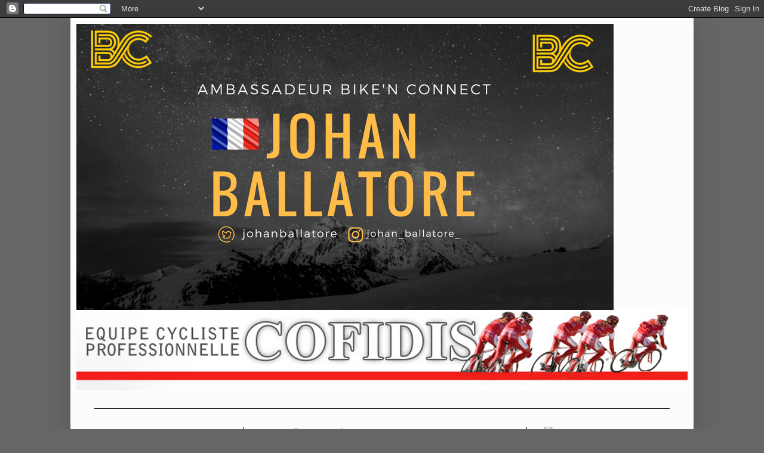

--- FILE ---
content_type: text/html; charset=UTF-8
request_url: https://ballatore2012.blogspot.com/2009/11/pedalier-rotor.html
body_size: 22030
content:
<!DOCTYPE html>
<html class='v2' dir='ltr' lang='fr'>
<head>
<link href='https://www.blogger.com/static/v1/widgets/335934321-css_bundle_v2.css' rel='stylesheet' type='text/css'/>
<meta content='width=1100' name='viewport'/>
<meta content='text/html; charset=UTF-8' http-equiv='Content-Type'/>
<meta content='blogger' name='generator'/>
<link href='https://ballatore2012.blogspot.com/favicon.ico' rel='icon' type='image/x-icon'/>
<link href='http://ballatore2012.blogspot.com/2009/11/pedalier-rotor.html' rel='canonical'/>
<link rel="alternate" type="application/atom+xml" title="Johan Ballatore - Coureur Cycliste Handisport - - Atom" href="https://ballatore2012.blogspot.com/feeds/posts/default" />
<link rel="alternate" type="application/rss+xml" title="Johan Ballatore - Coureur Cycliste Handisport - - RSS" href="https://ballatore2012.blogspot.com/feeds/posts/default?alt=rss" />
<link rel="service.post" type="application/atom+xml" title="Johan Ballatore - Coureur Cycliste Handisport - - Atom" href="https://www.blogger.com/feeds/2755538776987484818/posts/default" />

<link rel="alternate" type="application/atom+xml" title="Johan Ballatore - Coureur Cycliste Handisport - - Atom" href="https://ballatore2012.blogspot.com/feeds/1722093827089412864/comments/default" />
<!--Can't find substitution for tag [blog.ieCssRetrofitLinks]-->
<link href='https://blogger.googleusercontent.com/img/b/R29vZ2xl/AVvXsEg6SdM_8GxKqD780mVpIYutKq3pjr8ovU5ld1FB77hTlTbR2Q53GNDRPWoH8_hNZSX8YRanY0jSOxoAJG566D3e97fFK0HvqmBS3aGKc3nDtyqGbsghZ8la-hYYEEhBMmvyi0tD47m3hMM/s400/DSC00197.JPG' rel='image_src'/>
<meta content='http://ballatore2012.blogspot.com/2009/11/pedalier-rotor.html' property='og:url'/>
<meta content='Pédalier Rotor' property='og:title'/>
<meta content='Partenariat Rotor, avec l&#39;arrivée du pédalier  nouveau modèle  3D. Première  sortie demain avec les plateaux elliptiques. Je vous tiendrai a...' property='og:description'/>
<meta content='https://blogger.googleusercontent.com/img/b/R29vZ2xl/AVvXsEg6SdM_8GxKqD780mVpIYutKq3pjr8ovU5ld1FB77hTlTbR2Q53GNDRPWoH8_hNZSX8YRanY0jSOxoAJG566D3e97fFK0HvqmBS3aGKc3nDtyqGbsghZ8la-hYYEEhBMmvyi0tD47m3hMM/w1200-h630-p-k-no-nu/DSC00197.JPG' property='og:image'/>
<title>Johan Ballatore - Coureur Cycliste Handisport -: Pédalier Rotor</title>
<style id='page-skin-1' type='text/css'><!--
/*
-----------------------------------------------
Blogger Template Style
Name:     Simple
Designer: Josh Peterson
URL:      www.noaesthetic.com
----------------------------------------------- */
/* Variable definitions
====================
<Variable name="keycolor" description="Main Color" type="color" default="#66bbdd"/>
<Group description="Page Text" selector="body">
<Variable name="body.font" description="Font" type="font"
default="normal normal 12px Arial, Tahoma, Helvetica, FreeSans, sans-serif"/>
<Variable name="body.text.color" description="Text Color" type="color" default="#222222"/>
</Group>
<Group description="Backgrounds" selector=".body-fauxcolumns-outer">
<Variable name="body.background.color" description="Outer Background" type="color" default="#66bbdd"/>
<Variable name="content.background.color" description="Main Background" type="color" default="#ffffff"/>
<Variable name="header.background.color" description="Header Background" type="color" default="transparent"/>
</Group>
<Group description="Links" selector=".main-outer">
<Variable name="link.color" description="Link Color" type="color" default="#2288bb"/>
<Variable name="link.visited.color" description="Visited Color" type="color" default="#888888"/>
<Variable name="link.hover.color" description="Hover Color" type="color" default="#33aaff"/>
</Group>
<Group description="Blog Title" selector=".header h1">
<Variable name="header.font" description="Font" type="font"
default="normal normal 60px Arial, Tahoma, Helvetica, FreeSans, sans-serif"/>
<Variable name="header.text.color" description="Title Color" type="color" default="#3399bb" />
</Group>
<Group description="Blog Description" selector=".header .description">
<Variable name="description.text.color" description="Description Color" type="color"
default="#777777" />
</Group>
<Group description="Tabs Text" selector=".tabs-inner .widget li a">
<Variable name="tabs.font" description="Font" type="font"
default="normal normal 14px Arial, Tahoma, Helvetica, FreeSans, sans-serif"/>
<Variable name="tabs.text.color" description="Text Color" type="color" default="#999999"/>
<Variable name="tabs.selected.text.color" description="Selected Color" type="color" default="#000000"/>
</Group>
<Group description="Tabs Background" selector=".tabs-outer .PageList">
<Variable name="tabs.background.color" description="Background Color" type="color" default="#f5f5f5"/>
<Variable name="tabs.selected.background.color" description="Selected Color" type="color" default="#eeeeee"/>
</Group>
<Group description="Post Title" selector="h3.post-title, .comments h4">
<Variable name="post.title.font" description="Font" type="font"
default="normal normal 22px Arial, Tahoma, Helvetica, FreeSans, sans-serif"/>
</Group>
<Group description="Date Header" selector=".date-header">
<Variable name="date.header.color" description="Text Color" type="color"
default="#222222"/>
<Variable name="date.header.background.color" description="Background Color" type="color"
default="transparent"/>
</Group>
<Group description="Post Footer" selector=".post-footer">
<Variable name="post.footer.text.color" description="Text Color" type="color" default="#666666"/>
<Variable name="post.footer.background.color" description="Background Color" type="color"
default="#f9f9f9"/>
<Variable name="post.footer.border.color" description="Shadow Color" type="color" default="#eeeeee"/>
</Group>
<Group description="Gadgets" selector="h2">
<Variable name="widget.title.font" description="Title Font" type="font"
default="normal bold 11px Arial, Tahoma, Helvetica, FreeSans, sans-serif"/>
<Variable name="widget.title.text.color" description="Title Color" type="color" default="#000000"/>
<Variable name="widget.alternate.text.color" description="Alternate Color" type="color" default="#999999"/>
</Group>
<Group description="Images" selector=".main-inner">
<Variable name="image.background.color" description="Background Color" type="color" default="#ffffff"/>
<Variable name="image.border.color" description="Border Color" type="color" default="#eeeeee"/>
<Variable name="image.text.color" description="Caption Text Color" type="color" default="#222222"/>
</Group>
<Group description="Accents" selector=".content-inner">
<Variable name="body.rule.color" description="Separator Line Color" type="color" default="#eeeeee"/>
<Variable name="tabs.border.color" description="Tabs Border Color" type="color" default="#000000"/>
</Group>
<Variable name="body.background" description="Body Background" type="background"
color="#666666" default="$(color) none repeat scroll top left"/>
<Variable name="body.background.override" description="Body Background Override" type="string" default=""/>
<Variable name="body.background.gradient.cap" description="Body Gradient Cap" type="url"
default="url(//www.blogblog.com/1kt/simple/gradients_light.png)"/>
<Variable name="body.background.gradient.tile" description="Body Gradient Tile" type="url"
default="url(//www.blogblog.com/1kt/simple/body_gradient_tile_light.png)"/>
<Variable name="content.background.color.selector" description="Content Background Color Selector" type="string" default=".content-inner"/>
<Variable name="content.padding" description="Content Padding" type="length" default="10px"/>
<Variable name="content.padding.horizontal" description="Content Horizontal Padding" type="length" default="10px"/>
<Variable name="content.shadow.spread" description="Content Shadow Spread" type="length" default="40px"/>
<Variable name="content.shadow.spread.webkit" description="Content Shadow Spread (WebKit)" type="length" default="5px"/>
<Variable name="content.shadow.spread.ie" description="Content Shadow Spread (IE)" type="length" default="10px"/>
<Variable name="main.border.width" description="Main Border Width" type="length" default="0"/>
<Variable name="header.background.gradient" description="Header Gradient" type="url" default="none"/>
<Variable name="header.shadow.offset.left" description="Header Shadow Offset Left" type="length" default="-1px"/>
<Variable name="header.shadow.offset.top" description="Header Shadow Offset Top" type="length" default="-1px"/>
<Variable name="header.shadow.spread" description="Header Shadow Spread" type="length" default="1px"/>
<Variable name="header.padding" description="Header Padding" type="length" default="30px"/>
<Variable name="header.border.size" description="Header Border Size" type="length" default="1px"/>
<Variable name="header.bottom.border.size" description="Header Bottom Border Size" type="length" default="1px"/>
<Variable name="header.border.horizontalsize" description="Header Horizontal Border Size" type="length" default="0"/>
<Variable name="description.text.size" description="Description Text Size" type="string" default="140%"/>
<Variable name="tabs.margin.top" description="Tabs Margin Top" type="length" default="0" />
<Variable name="tabs.margin.side" description="Tabs Side Margin" type="length" default="30px" />
<Variable name="tabs.background.gradient" description="Tabs Background Gradient" type="url"
default="url(//www.blogblog.com/1kt/simple/gradients_light.png)"/>
<Variable name="tabs.border.width" description="Tabs Border Width" type="length" default="1px"/>
<Variable name="tabs.bevel.border.width" description="Tabs Bevel Border Width" type="length" default="1px"/>
<Variable name="date.header.padding" description="Date Header Padding" type="string" default="inherit"/>
<Variable name="date.header.letterspacing" description="Date Header Letter Spacing" type="string" default="inherit"/>
<Variable name="date.header.margin" description="Date Header Margin" type="string" default="inherit"/>
<Variable name="post.margin.bottom" description="Post Bottom Margin" type="length" default="25px"/>
<Variable name="image.border.small.size" description="Image Border Small Size" type="length" default="2px"/>
<Variable name="image.border.large.size" description="Image Border Large Size" type="length" default="5px"/>
<Variable name="page.width.selector" description="Page Width Selector" type="string" default=".region-inner"/>
<Variable name="page.width" description="Page Width" type="string" default="auto"/>
<Variable name="main.section.margin" description="Main Section Margin" type="length" default="15px"/>
<Variable name="main.padding" description="Main Padding" type="length" default="15px"/>
<Variable name="main.padding.top" description="Main Padding Top" type="length" default="30px"/>
<Variable name="main.padding.bottom" description="Main Padding Bottom" type="length" default="30px"/>
<Variable name="paging.background"
color="#fcfcfc"
description="Background of blog paging area" type="background"
default="transparent none no-repeat scroll top center"/>
<Variable name="footer.bevel" description="Bevel border length of footer" type="length" default="0"/>
<Variable name="mobile.background.overlay" description="Mobile Background Overlay" type="string"
default="transparent none repeat scroll top left"/>
<Variable name="mobile.background.size" description="Mobile Background Size" type="string" default="auto"/>
<Variable name="mobile.button.color" description="Mobile Button Color" type="color" default="#ffffff" />
<Variable name="startSide" description="Side where text starts in blog language" type="automatic" default="left"/>
<Variable name="endSide" description="Side where text ends in blog language" type="automatic" default="right"/>
*/
/* Content
----------------------------------------------- */
body, .body-fauxcolumn-outer {
font: normal normal 15px Arial, Tahoma, Helvetica, FreeSans, sans-serif;
color: #222222;
background: #666666 none repeat scroll top left;
padding: 0 40px 40px 40px;
}
html body .region-inner {
min-width: 0;
max-width: 100%;
width: auto;
}
a:link {
text-decoration:none;
color: #f31f1b;
}
a:visited {
text-decoration:none;
color: #f31f1b;
}
a:hover {
text-decoration:underline;
color: #444444;
}
.body-fauxcolumn-outer .fauxcolumn-inner {
background: transparent none repeat scroll top left;
_background-image: none;
}
.body-fauxcolumn-outer .cap-top {
position: absolute;
z-index: 1;
height: 400px;
width: 100%;
background: #666666 none repeat scroll top left;
}
.body-fauxcolumn-outer .cap-top .cap-left {
width: 100%;
background: transparent none repeat-x scroll top left;
_background-image: none;
}
.content-outer {
-moz-box-shadow: 0 0 40px rgba(0, 0, 0, .15);
-webkit-box-shadow: 0 0 5px rgba(0, 0, 0, .15);
-goog-ms-box-shadow: 0 0 10px #333333;
box-shadow: 0 0 40px rgba(0, 0, 0, .15);
margin-bottom: 1px;
}
.content-inner {
padding: 10px 10px;
}
.content-inner {
background-color: #fcfcfc;
}
/* Header
----------------------------------------------- */
.header-outer {
background: transparent none repeat-x scroll 0 -400px;
_background-image: none;
}
.Header h1 {
font: normal normal 60px Arial, Tahoma, Helvetica, FreeSans, sans-serif;
color: #ffffff;
text-shadow: -1px -1px 1px rgba(0, 0, 0, .2);
}
.Header h1 a {
color: #ffffff;
}
.Header .description {
font-size: 140%;
color: #aaaaaa;
}
.header-inner .Header .titlewrapper {
padding: 22px 30px;
}
.header-inner .Header .descriptionwrapper {
padding: 0 30px;
}
/* Tabs
----------------------------------------------- */
.tabs-inner .section:first-child {
border-top: 1px solid #000000;
}
.tabs-inner .section:first-child ul {
margin-top: -1px;
border-top: 1px solid #000000;
border-left: 0 solid #000000;
border-right: 0 solid #000000;
}
.tabs-inner .widget ul {
background: #222222 none repeat-x scroll 0 -800px;
_background-image: none;
border-bottom: 1px solid #000000;
margin-top: 0;
margin-left: -30px;
margin-right: -30px;
}
.tabs-inner .widget li a {
display: inline-block;
padding: .6em 1em;
font: normal normal 14px Arial, Tahoma, Helvetica, FreeSans, sans-serif;
color: #999999;
border-left: 1px solid #fcfcfc;
border-right: 0 solid #000000;
}
.tabs-inner .widget li:first-child a {
border-left: none;
}
.tabs-inner .widget li.selected a, .tabs-inner .widget li a:hover {
color: #ffffff;
background-color: #000000;
text-decoration: none;
}
/* Columns
----------------------------------------------- */
.main-outer {
border-top: 0 solid #000000;
}
.fauxcolumn-left-outer .fauxcolumn-inner {
border-right: 1px solid #000000;
}
.fauxcolumn-right-outer .fauxcolumn-inner {
border-left: 1px solid #000000;
}
/* Headings
----------------------------------------------- */
h2 {
margin: 0 0 1em 0;
font: normal bold 15px Arial, Tahoma, Helvetica, FreeSans, sans-serif;
color: #222222;
}
/* Widgets
----------------------------------------------- */
.widget .zippy {
color: #222222;
text-shadow: 2px 2px 1px rgba(0, 0, 0, .1);
}
.widget .popular-posts ul {
list-style: none;
}
/* Posts
----------------------------------------------- */
.date-header span {
background-color: transparent;
color: #555555;
padding: inherit;
letter-spacing: inherit;
margin: inherit;
}
.main-inner {
padding-top: 30px;
padding-bottom: 30px;
}
.main-inner .column-center-inner {
padding: 0 15px;
}
.main-inner .column-center-inner .section {
margin: 0 15px;
}
.post {
margin: 0 0 25px 0;
}
h3.post-title, .comments h4 {
font: normal bold 28px Arial, Tahoma, Helvetica, FreeSans, sans-serif;
margin: .75em 0 0;
}
.post-body {
font-size: 110%;
line-height: 1.4;
position: relative;
}
.post-body img, .post-body .tr-caption-container, .Profile img, .Image img,
.BlogList .item-thumbnail img {
padding: 0;
background: #ffffff;
border: 1px solid #ffffff;
-moz-box-shadow: 1px 1px 5px rgba(0, 0, 0, .1);
-webkit-box-shadow: 1px 1px 5px rgba(0, 0, 0, .1);
box-shadow: 1px 1px 5px rgba(0, 0, 0, .1);
}
.post-body img, .post-body .tr-caption-container {
padding: 1px;
}
.post-body .tr-caption-container {
color: #666666;
}
.post-body .tr-caption-container img {
padding: 0;
background: transparent;
border: none;
-moz-box-shadow: 0 0 0 rgba(0, 0, 0, .1);
-webkit-box-shadow: 0 0 0 rgba(0, 0, 0, .1);
box-shadow: 0 0 0 rgba(0, 0, 0, .1);
}
.post-header {
margin: 0 0 1.5em;
line-height: 1.6;
font-size: 90%;
}
.post-footer {
margin: 20px -2px 0;
padding: 5px 10px;
color: #222222;
background-color: #fdfdfd;
border-bottom: 1px solid #000000;
line-height: 1.6;
font-size: 90%;
}
#comments .comment-author {
padding-top: 1.5em;
border-top: 1px solid #000000;
background-position: 0 1.5em;
}
#comments .comment-author:first-child {
padding-top: 0;
border-top: none;
}
.avatar-image-container {
margin: .2em 0 0;
}
#comments .avatar-image-container img {
border: 1px solid #ffffff;
}
/* Comments
----------------------------------------------- */
.comments .comments-content .icon.blog-author {
background-repeat: no-repeat;
background-image: url([data-uri]);
}
.comments .comments-content .loadmore a {
border-top: 1px solid #222222;
border-bottom: 1px solid #222222;
}
.comments .comment-thread.inline-thread {
background-color: #fdfdfd;
}
.comments .continue {
border-top: 2px solid #222222;
}
/* Accents
---------------------------------------------- */
.section-columns td.columns-cell {
border-left: 1px solid #000000;
}
.blog-pager {
background: transparent none no-repeat scroll top center;
}
.blog-pager-older-link, .home-link,
.blog-pager-newer-link {
background-color: #fcfcfc;
padding: 5px;
}
.footer-outer {
border-top: 0 dashed #bbbbbb;
}
/* Mobile
----------------------------------------------- */
body.mobile  {
background-size: auto;
}
.mobile .body-fauxcolumn-outer {
background: transparent none repeat scroll top left;
}
.mobile .body-fauxcolumn-outer .cap-top {
background-size: 100% auto;
}
.mobile .content-outer {
-webkit-box-shadow: 0 0 3px rgba(0, 0, 0, .15);
box-shadow: 0 0 3px rgba(0, 0, 0, .15);
}
body.mobile .AdSense {
margin: 0 -40px;
}
.mobile .tabs-inner .widget ul {
margin-left: 0;
margin-right: 0;
}
.mobile .post {
margin: 0;
}
.mobile .main-inner .column-center-inner .section {
margin: 0;
}
.mobile .date-header span {
padding: 0.1em 10px;
margin: 0 -10px;
}
.mobile h3.post-title {
margin: 0;
}
.mobile .blog-pager {
background: transparent none no-repeat scroll top center;
}
.mobile .footer-outer {
border-top: none;
}
.mobile .main-inner, .mobile .footer-inner {
background-color: #fcfcfc;
}
.mobile-index-contents {
color: #222222;
}
.mobile-link-button {
background-color: #f31f1b;
}
.mobile-link-button a:link, .mobile-link-button a:visited {
color: #ffffff;
}
.mobile .tabs-inner .section:first-child {
border-top: none;
}
.mobile .tabs-inner .PageList .widget-content {
background-color: #000000;
color: #ffffff;
border-top: 1px solid #000000;
border-bottom: 1px solid #000000;
}
.mobile .tabs-inner .PageList .widget-content .pagelist-arrow {
border-left: 1px solid #000000;
}

--></style>
<style id='template-skin-1' type='text/css'><!--
body {
min-width: 1044px;
}
.content-outer, .content-fauxcolumn-outer, .region-inner {
min-width: 1044px;
max-width: 1044px;
_width: 1044px;
}
.main-inner .columns {
padding-left: 280px;
padding-right: 270px;
}
.main-inner .fauxcolumn-center-outer {
left: 280px;
right: 270px;
/* IE6 does not respect left and right together */
_width: expression(this.parentNode.offsetWidth -
parseInt("280px") -
parseInt("270px") + 'px');
}
.main-inner .fauxcolumn-left-outer {
width: 280px;
}
.main-inner .fauxcolumn-right-outer {
width: 270px;
}
.main-inner .column-left-outer {
width: 280px;
right: 100%;
margin-left: -280px;
}
.main-inner .column-right-outer {
width: 270px;
margin-right: -270px;
}
#layout {
min-width: 0;
}
#layout .content-outer {
min-width: 0;
width: 800px;
}
#layout .region-inner {
min-width: 0;
width: auto;
}
body#layout div.add_widget {
padding: 8px;
}
body#layout div.add_widget a {
margin-left: 32px;
}
--></style>
<link href='https://www.blogger.com/dyn-css/authorization.css?targetBlogID=2755538776987484818&amp;zx=206680e1-b3b6-4d44-a54b-33701b4d7d77' media='none' onload='if(media!=&#39;all&#39;)media=&#39;all&#39;' rel='stylesheet'/><noscript><link href='https://www.blogger.com/dyn-css/authorization.css?targetBlogID=2755538776987484818&amp;zx=206680e1-b3b6-4d44-a54b-33701b4d7d77' rel='stylesheet'/></noscript>
<meta name='google-adsense-platform-account' content='ca-host-pub-1556223355139109'/>
<meta name='google-adsense-platform-domain' content='blogspot.com'/>

</head>
<body class='loading'>
<div class='navbar section' id='navbar' name='Navbar'><div class='widget Navbar' data-version='1' id='Navbar1'><script type="text/javascript">
    function setAttributeOnload(object, attribute, val) {
      if(window.addEventListener) {
        window.addEventListener('load',
          function(){ object[attribute] = val; }, false);
      } else {
        window.attachEvent('onload', function(){ object[attribute] = val; });
      }
    }
  </script>
<div id="navbar-iframe-container"></div>
<script type="text/javascript" src="https://apis.google.com/js/platform.js"></script>
<script type="text/javascript">
      gapi.load("gapi.iframes:gapi.iframes.style.bubble", function() {
        if (gapi.iframes && gapi.iframes.getContext) {
          gapi.iframes.getContext().openChild({
              url: 'https://www.blogger.com/navbar/2755538776987484818?po\x3d1722093827089412864\x26origin\x3dhttps://ballatore2012.blogspot.com',
              where: document.getElementById("navbar-iframe-container"),
              id: "navbar-iframe"
          });
        }
      });
    </script><script type="text/javascript">
(function() {
var script = document.createElement('script');
script.type = 'text/javascript';
script.src = '//pagead2.googlesyndication.com/pagead/js/google_top_exp.js';
var head = document.getElementsByTagName('head')[0];
if (head) {
head.appendChild(script);
}})();
</script>
</div></div>
<div class='body-fauxcolumns'>
<div class='fauxcolumn-outer body-fauxcolumn-outer'>
<div class='cap-top'>
<div class='cap-left'></div>
<div class='cap-right'></div>
</div>
<div class='fauxborder-left'>
<div class='fauxborder-right'></div>
<div class='fauxcolumn-inner'>
</div>
</div>
<div class='cap-bottom'>
<div class='cap-left'></div>
<div class='cap-right'></div>
</div>
</div>
</div>
<div class='content'>
<div class='content-fauxcolumns'>
<div class='fauxcolumn-outer content-fauxcolumn-outer'>
<div class='cap-top'>
<div class='cap-left'></div>
<div class='cap-right'></div>
</div>
<div class='fauxborder-left'>
<div class='fauxborder-right'></div>
<div class='fauxcolumn-inner'>
</div>
</div>
<div class='cap-bottom'>
<div class='cap-left'></div>
<div class='cap-right'></div>
</div>
</div>
</div>
<div class='content-outer'>
<div class='content-cap-top cap-top'>
<div class='cap-left'></div>
<div class='cap-right'></div>
</div>
<div class='fauxborder-left content-fauxborder-left'>
<div class='fauxborder-right content-fauxborder-right'></div>
<div class='content-inner'>
<header>
<div class='header-outer'>
<div class='header-cap-top cap-top'>
<div class='cap-left'></div>
<div class='cap-right'></div>
</div>
<div class='fauxborder-left header-fauxborder-left'>
<div class='fauxborder-right header-fauxborder-right'></div>
<div class='region-inner header-inner'>
<div class='header section' id='header' name='En-tête'><div class='widget Header' data-version='1' id='Header1'>
<div id='header-inner'>
<a href='https://ballatore2012.blogspot.com/' style='display: block'>
<img alt='Johan Ballatore - Coureur Cycliste Handisport -' height='480px; ' id='Header1_headerimg' src='https://blogger.googleusercontent.com/img/b/R29vZ2xl/AVvXsEi2EHk3l4AGuCR0eByjxyEZpXHaVzGtYZa6zVh_b_oMmzKxgvGuQtuoJrozEcSYZbfHohRnQYuLb8ZQxiS532VuPlpeac2tTMUnN0LNJUAk_7OZl8uiyf2fweEBAGuA68Epd898-LnF0ZM/s1600/JOHAN+BALLATORE.png' style='display: block' width='900px; '/>
<a href='http://www.equipe-cofidis.com' target='_blank'><img src='https://lh6.googleusercontent.com/--ysM_Rz8vfw/TpvltNODzUI/AAAAAAAAJlQ/SLt6KGfbzFc/s1024/johan%2Bballatore%2Bequipe%2Bprofessionnelle%2Bcofidis%2Bparacycliste%2Bteam%2Bcycliste%2Bhandisport%2Bcarnoux%2Bcyclo%2B3.jpg'/></a>
</a>
<div class='descriptionwrapper'>
<p class='description'><span>
</span></p>
</div>
</div>
</div></div>
</div>
</div>
<div class='header-cap-bottom cap-bottom'>
<div class='cap-left'></div>
<div class='cap-right'></div>
</div>
</div>
</header>
<div class='tabs-outer'>
<div class='tabs-cap-top cap-top'>
<div class='cap-left'></div>
<div class='cap-right'></div>
</div>
<div class='fauxborder-left tabs-fauxborder-left'>
<div class='fauxborder-right tabs-fauxborder-right'></div>
<div class='region-inner tabs-inner'>
<div class='tabs no-items section' id='crosscol' name='Toutes les colonnes'></div>
<div class='tabs no-items section' id='crosscol-overflow' name='Cross-Column 2'></div>
</div>
</div>
<div class='tabs-cap-bottom cap-bottom'>
<div class='cap-left'></div>
<div class='cap-right'></div>
</div>
</div>
<div class='main-outer'>
<div class='main-cap-top cap-top'>
<div class='cap-left'></div>
<div class='cap-right'></div>
</div>
<div class='fauxborder-left main-fauxborder-left'>
<div class='fauxborder-right main-fauxborder-right'></div>
<div class='region-inner main-inner'>
<div class='columns fauxcolumns'>
<div class='fauxcolumn-outer fauxcolumn-center-outer'>
<div class='cap-top'>
<div class='cap-left'></div>
<div class='cap-right'></div>
</div>
<div class='fauxborder-left'>
<div class='fauxborder-right'></div>
<div class='fauxcolumn-inner'>
</div>
</div>
<div class='cap-bottom'>
<div class='cap-left'></div>
<div class='cap-right'></div>
</div>
</div>
<div class='fauxcolumn-outer fauxcolumn-left-outer'>
<div class='cap-top'>
<div class='cap-left'></div>
<div class='cap-right'></div>
</div>
<div class='fauxborder-left'>
<div class='fauxborder-right'></div>
<div class='fauxcolumn-inner'>
</div>
</div>
<div class='cap-bottom'>
<div class='cap-left'></div>
<div class='cap-right'></div>
</div>
</div>
<div class='fauxcolumn-outer fauxcolumn-right-outer'>
<div class='cap-top'>
<div class='cap-left'></div>
<div class='cap-right'></div>
</div>
<div class='fauxborder-left'>
<div class='fauxborder-right'></div>
<div class='fauxcolumn-inner'>
</div>
</div>
<div class='cap-bottom'>
<div class='cap-left'></div>
<div class='cap-right'></div>
</div>
</div>
<!-- corrects IE6 width calculation -->
<div class='columns-inner'>
<div class='column-center-outer'>
<div class='column-center-inner'>
<div class='main section' id='main' name='Principal'><div class='widget Blog' data-version='1' id='Blog1'>
<div class='blog-posts hfeed'>

          <div class="date-outer">
        
<h2 class='date-header'><span>mercredi 25 novembre 2009</span></h2>

          <div class="date-posts">
        
<div class='post-outer'>
<div class='post hentry'>
<a name='1722093827089412864'></a>
<h3 class='post-title entry-title'>
Pédalier Rotor
</h3>
<div class='post-header'>
<div class='post-header-line-1'></div>
</div>
<div class='post-body entry-content'>
<a href="http://picasaweb.google.fr/johan.ballatore/ROTOR#"><img alt="" border="0" id="BLOGGER_PHOTO_ID_5408130888081774962" src="https://blogger.googleusercontent.com/img/b/R29vZ2xl/AVvXsEg6SdM_8GxKqD780mVpIYutKq3pjr8ovU5ld1FB77hTlTbR2Q53GNDRPWoH8_hNZSX8YRanY0jSOxoAJG566D3e97fFK0HvqmBS3aGKc3nDtyqGbsghZ8la-hYYEEhBMmvyi0tD47m3hMM/s400/DSC00197.JPG" style="WIDTH: 400px; HEIGHT: 300px" /></a><br /><div>Partenariat Rotor, avec l'arrivée du <span id="SPELLING_ERROR_0" class="blsp-spelling-corrected">pédalier</span> nouveau <span id="SPELLING_ERROR_1" class="blsp-spelling-corrected">modèle</span> 3D. <span id="SPELLING_ERROR_2" class="blsp-spelling-corrected">Première</span> sortie demain avec les plateaux elliptiques. Je vous tiendrai au courant du rendu. En tous cas, point de vue <span id="SPELLING_ERROR_3" class="blsp-spelling-corrected">esthétique</span>, <span id="SPELLING_ERROR_4" class="blsp-spelling-corrected">ça</span> donne un look ravageur et <span id="SPELLING_ERROR_5" class="blsp-spelling-corrected">ça</span> change du carbone. Surtout que niveau poids, avec ses 520 grammes, il n'a rien à leur envier.</div>
<div style='clear: both;'></div>
</div>
<div class='post-footer'>
<div class='post-footer-line post-footer-line-1'><span class='post-comment-link'>
</span>
<span class='post-icons'>
</span>
<div class='post-share-buttons'>
<a class='goog-inline-block share-button sb-email' href='https://www.blogger.com/share-post.g?blogID=2755538776987484818&postID=1722093827089412864&target=email' target='_blank' title='Envoyer par e-mail'><span class='share-button-link-text'>Envoyer par e-mail</span></a><a class='goog-inline-block share-button sb-blog' href='https://www.blogger.com/share-post.g?blogID=2755538776987484818&postID=1722093827089412864&target=blog' onclick='window.open(this.href, "_blank", "height=270,width=475"); return false;' target='_blank' title='BlogThis!'><span class='share-button-link-text'>BlogThis!</span></a><a class='goog-inline-block share-button sb-twitter' href='https://www.blogger.com/share-post.g?blogID=2755538776987484818&postID=1722093827089412864&target=twitter' target='_blank' title='Partager sur X'><span class='share-button-link-text'>Partager sur X</span></a><a class='goog-inline-block share-button sb-facebook' href='https://www.blogger.com/share-post.g?blogID=2755538776987484818&postID=1722093827089412864&target=facebook' onclick='window.open(this.href, "_blank", "height=430,width=640"); return false;' target='_blank' title='Partager sur Facebook'><span class='share-button-link-text'>Partager sur Facebook</span></a><a class='goog-inline-block share-button sb-pinterest' href='https://www.blogger.com/share-post.g?blogID=2755538776987484818&postID=1722093827089412864&target=pinterest' target='_blank' title='Partager sur Pinterest'><span class='share-button-link-text'>Partager sur Pinterest</span></a>
</div>
</div>
<iframe allowtransparency='true' frameborder='0' scrolling='no' src='http://www.facebook.com/plugins/like.php?href=http://ballatore2012.blogspot.com/2009/11/pedalier-rotor.html&layout=button_count&show_faces=false&width=400&action=like&font=arial&colorscheme=light' style='border: medium none; height: 24px; overflow: hidden; width: 400px;'></iframe>
<div class='post-footer-line post-footer-line-2'></div>
<div class='post-footer-line post-footer-line-3'></div>
</div>
</div>
<div class='comments' id='comments'>
<a name='comments'></a>
<h4>1&#160;commentaire:</h4>
<div class='comments-content'>
<script async='async' src='' type='text/javascript'></script>
<script type='text/javascript'>
    (function() {
      var items = null;
      var msgs = null;
      var config = {};

// <![CDATA[
      var cursor = null;
      if (items && items.length > 0) {
        cursor = parseInt(items[items.length - 1].timestamp) + 1;
      }

      var bodyFromEntry = function(entry) {
        var text = (entry &&
                    ((entry.content && entry.content.$t) ||
                     (entry.summary && entry.summary.$t))) ||
            '';
        if (entry && entry.gd$extendedProperty) {
          for (var k in entry.gd$extendedProperty) {
            if (entry.gd$extendedProperty[k].name == 'blogger.contentRemoved') {
              return '<span class="deleted-comment">' + text + '</span>';
            }
          }
        }
        return text;
      }

      var parse = function(data) {
        cursor = null;
        var comments = [];
        if (data && data.feed && data.feed.entry) {
          for (var i = 0, entry; entry = data.feed.entry[i]; i++) {
            var comment = {};
            // comment ID, parsed out of the original id format
            var id = /blog-(\d+).post-(\d+)/.exec(entry.id.$t);
            comment.id = id ? id[2] : null;
            comment.body = bodyFromEntry(entry);
            comment.timestamp = Date.parse(entry.published.$t) + '';
            if (entry.author && entry.author.constructor === Array) {
              var auth = entry.author[0];
              if (auth) {
                comment.author = {
                  name: (auth.name ? auth.name.$t : undefined),
                  profileUrl: (auth.uri ? auth.uri.$t : undefined),
                  avatarUrl: (auth.gd$image ? auth.gd$image.src : undefined)
                };
              }
            }
            if (entry.link) {
              if (entry.link[2]) {
                comment.link = comment.permalink = entry.link[2].href;
              }
              if (entry.link[3]) {
                var pid = /.*comments\/default\/(\d+)\?.*/.exec(entry.link[3].href);
                if (pid && pid[1]) {
                  comment.parentId = pid[1];
                }
              }
            }
            comment.deleteclass = 'item-control blog-admin';
            if (entry.gd$extendedProperty) {
              for (var k in entry.gd$extendedProperty) {
                if (entry.gd$extendedProperty[k].name == 'blogger.itemClass') {
                  comment.deleteclass += ' ' + entry.gd$extendedProperty[k].value;
                } else if (entry.gd$extendedProperty[k].name == 'blogger.displayTime') {
                  comment.displayTime = entry.gd$extendedProperty[k].value;
                }
              }
            }
            comments.push(comment);
          }
        }
        return comments;
      };

      var paginator = function(callback) {
        if (hasMore()) {
          var url = config.feed + '?alt=json&v=2&orderby=published&reverse=false&max-results=50';
          if (cursor) {
            url += '&published-min=' + new Date(cursor).toISOString();
          }
          window.bloggercomments = function(data) {
            var parsed = parse(data);
            cursor = parsed.length < 50 ? null
                : parseInt(parsed[parsed.length - 1].timestamp) + 1
            callback(parsed);
            window.bloggercomments = null;
          }
          url += '&callback=bloggercomments';
          var script = document.createElement('script');
          script.type = 'text/javascript';
          script.src = url;
          document.getElementsByTagName('head')[0].appendChild(script);
        }
      };
      var hasMore = function() {
        return !!cursor;
      };
      var getMeta = function(key, comment) {
        if ('iswriter' == key) {
          var matches = !!comment.author
              && comment.author.name == config.authorName
              && comment.author.profileUrl == config.authorUrl;
          return matches ? 'true' : '';
        } else if ('deletelink' == key) {
          return config.baseUri + '/comment/delete/'
               + config.blogId + '/' + comment.id;
        } else if ('deleteclass' == key) {
          return comment.deleteclass;
        }
        return '';
      };

      var replybox = null;
      var replyUrlParts = null;
      var replyParent = undefined;

      var onReply = function(commentId, domId) {
        if (replybox == null) {
          // lazily cache replybox, and adjust to suit this style:
          replybox = document.getElementById('comment-editor');
          if (replybox != null) {
            replybox.height = '250px';
            replybox.style.display = 'block';
            replyUrlParts = replybox.src.split('#');
          }
        }
        if (replybox && (commentId !== replyParent)) {
          replybox.src = '';
          document.getElementById(domId).insertBefore(replybox, null);
          replybox.src = replyUrlParts[0]
              + (commentId ? '&parentID=' + commentId : '')
              + '#' + replyUrlParts[1];
          replyParent = commentId;
        }
      };

      var hash = (window.location.hash || '#').substring(1);
      var startThread, targetComment;
      if (/^comment-form_/.test(hash)) {
        startThread = hash.substring('comment-form_'.length);
      } else if (/^c[0-9]+$/.test(hash)) {
        targetComment = hash.substring(1);
      }

      // Configure commenting API:
      var configJso = {
        'maxDepth': config.maxThreadDepth
      };
      var provider = {
        'id': config.postId,
        'data': items,
        'loadNext': paginator,
        'hasMore': hasMore,
        'getMeta': getMeta,
        'onReply': onReply,
        'rendered': true,
        'initComment': targetComment,
        'initReplyThread': startThread,
        'config': configJso,
        'messages': msgs
      };

      var render = function() {
        if (window.goog && window.goog.comments) {
          var holder = document.getElementById('comment-holder');
          window.goog.comments.render(holder, provider);
        }
      };

      // render now, or queue to render when library loads:
      if (window.goog && window.goog.comments) {
        render();
      } else {
        window.goog = window.goog || {};
        window.goog.comments = window.goog.comments || {};
        window.goog.comments.loadQueue = window.goog.comments.loadQueue || [];
        window.goog.comments.loadQueue.push(render);
      }
    })();
// ]]>
  </script>
<div id='comment-holder'>
<div class="comment-thread toplevel-thread"><ol id="top-ra"><li class="comment" id="c4976311368955614544"><div class="avatar-image-container"><img src="//blogger.googleusercontent.com/img/b/R29vZ2xl/AVvXsEh1h7twXiQNa0MxOoVWEGlAkvjHvXZDB9MSSJghmtichbrPtqdBueg-i5NuPAv5GKLwg5vcxQWa7xWF36Tkc4-yvyeLTzla_vngkzl7GcT9JPfCawl9gt_KpSmJGaPyH4s/s45-c/DSC_0309%5B1%5D.JPG" alt=""/></div><div class="comment-block"><div class="comment-header"><cite class="user"><a href="https://www.blogger.com/profile/13781909872686341119" rel="nofollow">Johan Ballatore</a></cite><span class="icon user blog-author"></span><span class="datetime secondary-text"><a rel="nofollow" href="https://ballatore2012.blogspot.com/2009/11/pedalier-rotor.html?showComment=1259821890718#c4976311368955614544">3 décembre 2009 à 07:31</a></span></div><p class="comment-content">voila quelques sorties d&#39;effectuer avec le rotor avec un reglage sur la position 3, vu que je pedale plus assis et en force. pour l&#39;instant, bonne impression surtout dans les bosses et faux plats montants ou l&#39;on sent un gain de puissance sur la poussée; pour ce qui est du petit plateaux je pense le mettre sur la position 4 pour essayer d&#39;etre un peu plus veloce.<br>bonne sensation, maintenant prochaine etape les courses.</p><span class="comment-actions secondary-text"><a class="comment-reply" target="_self" data-comment-id="4976311368955614544">Répondre</a><span class="item-control blog-admin blog-admin pid-2141121858"><a target="_self" href="https://www.blogger.com/comment/delete/2755538776987484818/4976311368955614544">Supprimer</a></span></span></div><div class="comment-replies"><div id="c4976311368955614544-rt" class="comment-thread inline-thread hidden"><span class="thread-toggle thread-expanded"><span class="thread-arrow"></span><span class="thread-count"><a target="_self">Réponses</a></span></span><ol id="c4976311368955614544-ra" class="thread-chrome thread-expanded"><div></div><div id="c4976311368955614544-continue" class="continue"><a class="comment-reply" target="_self" data-comment-id="4976311368955614544">Répondre</a></div></ol></div></div><div class="comment-replybox-single" id="c4976311368955614544-ce"></div></li></ol><div id="top-continue" class="continue"><a class="comment-reply" target="_self">Ajouter un commentaire</a></div><div class="comment-replybox-thread" id="top-ce"></div><div class="loadmore hidden" data-post-id="1722093827089412864"><a target="_self">Charger la suite...</a></div></div>
</div>
</div>
<p class='comment-footer'>
<div class='comment-form'>
<a name='comment-form'></a>
<p>
</p>
<a href='https://www.blogger.com/comment/frame/2755538776987484818?po=1722093827089412864&hl=fr&saa=85391&origin=https://ballatore2012.blogspot.com' id='comment-editor-src'></a>
<iframe allowtransparency='true' class='blogger-iframe-colorize blogger-comment-from-post' frameborder='0' height='410px' id='comment-editor' name='comment-editor' src='' width='100%'></iframe>
<script src='https://www.blogger.com/static/v1/jsbin/1345082660-comment_from_post_iframe.js' type='text/javascript'></script>
<script type='text/javascript'>
      BLOG_CMT_createIframe('https://www.blogger.com/rpc_relay.html');
    </script>
</div>
</p>
<div id='backlinks-container'>
<div id='Blog1_backlinks-container'>
</div>
</div>
</div>
</div>

        </div></div>
      
</div>
<div class='blog-pager' id='blog-pager'>
<span id='blog-pager-newer-link'>
<a class='blog-pager-newer-link' href='https://ballatore2012.blogspot.com/2009/12/mag-velo2max.html' id='Blog1_blog-pager-newer-link' title='Article plus récent'>Article plus récent</a>
</span>
<span id='blog-pager-older-link'>
<a class='blog-pager-older-link' href='https://ballatore2012.blogspot.com/2009/11/trophes-sportifs-de-carnoux.html' id='Blog1_blog-pager-older-link' title='Article plus ancien'>Article plus ancien</a>
</span>
<a class='home-link' href='https://ballatore2012.blogspot.com/'>Accueil</a>
</div>
<div class='clear'></div>
<div class='post-feeds'>
<div class='feed-links'>
Inscription à :
<a class='feed-link' href='https://ballatore2012.blogspot.com/feeds/1722093827089412864/comments/default' target='_blank' type='application/atom+xml'>Publier les commentaires (Atom)</a>
</div>
</div>
</div><div class='widget PopularPosts' data-version='1' id='PopularPosts1'>
<h2>Articles les plus consultés / 7 jours</h2>
<div class='widget-content popular-posts'>
<ul>
<li>
<div class='item-content'>
<div class='item-thumbnail'>
<a href='https://ballatore2012.blogspot.com/2009/07/week-end-ffc-et-ufolep.html' target='_blank'>
<img alt='' border='0' src='https://blogger.googleusercontent.com/img/b/R29vZ2xl/AVvXsEguLDph8fXcKVOq8-WtMbSizr8sSLqOV26XlV837sJE7LkmuVd0UTKHhCgbrT0DR05xZIq1MOESO3qD7aVh1_IboJ2sBAe_394qx9XD9D0CxLP31j3KA9m3q6CNId8TgYpnNCNxSZpIo0Q/w72-h72-p-k-no-nu/DSCN2260.JPG'/>
</a>
</div>
<div class='item-title'><a href='https://ballatore2012.blogspot.com/2009/07/week-end-ffc-et-ufolep.html'>Week-end FFC et Ufolep</a></div>
<div class='item-snippet'>Samedi, FFC à Cabrières d&#39;Avignon, support du championnat du Vaucluse. Départ 15h, beau soleil mais avec du vent. Sur le début, la cours...</div>
</div>
<div style='clear: both;'></div>
</li>
<li>
<div class='item-content'>
<div class='item-thumbnail'>
<a href='https://ballatore2012.blogspot.com/2012/07/criterium-de-carpiagne.html' target='_blank'>
<img alt='' border='0' src='https://blogger.googleusercontent.com/img/b/R29vZ2xl/AVvXsEg6VHz3ySSaxyvDlxnLzSgKfQmmqQTZzJJIYUPG-nPyDJWsDU6kB3UxfoHmBFyw2O8jX8kB2sGKK3HCy7bZzhz1f24KEOn8n4ogCzrskFPPwhdLKBsGdHC59AU5Hd8MBjRGZZ6ju8Gj6tE/w72-h72-p-k-no-nu/diapo-canaille.jpg'/>
</a>
</div>
<div class='item-title'><a href='https://ballatore2012.blogspot.com/2012/07/criterium-de-carpiagne.html'>Criterium de CARPIAGNE</a></div>
<div class='item-snippet'>  Course a domicile, organiser par mon club l&#39;ASC CARNOUX dans le camp militaire de Carpiagne qui surplombe Cassis avec vue sur le Cap c...</div>
</div>
<div style='clear: both;'></div>
</li>
<li>
<div class='item-content'>
<div class='item-thumbnail'>
<a href='https://ballatore2012.blogspot.com/2011/09/urt-64.html' target='_blank'>
<img alt='' border='0' src='https://blogger.googleusercontent.com/img/b/R29vZ2xl/AVvXsEiYT7jyYYSLm99NuwLKlyh86oH07-t4sKGoJGCCndLhnneyW57mZnXywPkh6beJKUcI1owr7oLqli5TI4Boi6yY82m5IKHQcLQmjiSWGODYliF5fhy9CnWiBN7CSTJ2v_NbwdcwSKP4d5M/w72-h72-p-k-no-nu/Bandeau.jpg'/>
</a>
</div>
<div class='item-title'><a href='https://ballatore2012.blogspot.com/2011/09/urt-64.html'>URT 64</a></div>
<div class='item-snippet'> L&#39;équipe du club d&#39; urt 64 &#160;qui était présent a Roskilde, pour soutenir ses coureurs sélectionner, et qui est certainement un des c...</div>
</div>
<div style='clear: both;'></div>
</li>
<li>
<div class='item-content'>
<div class='item-title'><a href='https://ballatore2012.blogspot.com/2012/08/tour-de-lain-5eme-etape.html'>Tour de l'Ain 5éme étape</a></div>
<div class='item-snippet'>Malheuresement, pour cette étape difficile de 132,4km et huit ascencions au programme ne sera pas pour moi car mes craintes d&#39;hier s...</div>
</div>
<div style='clear: both;'></div>
</li>
<li>
<div class='item-content'>
<div class='item-thumbnail'>
<a href='https://ballatore2012.blogspot.com/2009/07/international-piacenza.html' target='_blank'>
<img alt='' border='0' src='https://blogger.googleusercontent.com/img/b/R29vZ2xl/AVvXsEiJLCDSF9w27WxnpTkm3a643kD3J84EjQ9Ve60T_SPxqzPkVqL2cxv2fTOpzEswYRNcBpV0nzka-kspedvXPI8GsMhWrVWPrLhQDEi959ejNRzYfRYl0Xqy7qcGmJqELbI2YB0YDu-9C5M/w72-h72-p-k-no-nu/itali1+001.jpg'/>
</a>
</div>
<div class='item-title'><a href='https://ballatore2012.blogspot.com/2009/07/international-piacenza.html'>International Piacenza</a></div>
<div class='item-snippet'>Comme prévu me voici au départ de l&#39;International Paracycling Cup, située du côté de Parme en Italie, à Piacenza. Le samedi avec la cour...</div>
</div>
<div style='clear: both;'></div>
</li>
<li>
<div class='item-content'>
<div class='item-thumbnail'>
<a href='https://ballatore2012.blogspot.com/2013/01/stage-oliva.html' target='_blank'>
<img alt='' border='0' src='https://blogger.googleusercontent.com/img/b/R29vZ2xl/AVvXsEg2ESfXPCQY_DJpagT5rNi5nNZ-6BfA8shtAWpFmznzev5lLecEZrvNMMPiN2WpfrC5vyoydA5Fp4PRmFbAYoqZX8c9u9OD-LbmIOJscJzMNPJnSjSGettqIh6MGwhcJuFKw3ajxUFFUf8/w72-h72-p-k-no-nu/14964_454170567982112_344769638_n.jpg'/>
</a>
</div>
<div class='item-title'><a href='https://ballatore2012.blogspot.com/2013/01/stage-oliva.html'>Stage Oliva</a></div>
<div class='item-snippet'>Dix jours de stage, avec l&#39;équipe cofidis, en Espagne a Oliva. Sous une météo clémente, les coureurs peaufinent leur condition avant les...</div>
</div>
<div style='clear: both;'></div>
</li>
<li>
<div class='item-content'>
<div class='item-thumbnail'>
<a href='https://ballatore2012.blogspot.com/2013/06/classement-uci.html' target='_blank'>
<img alt='' border='0' src='https://blogger.googleusercontent.com/img/b/R29vZ2xl/AVvXsEipR464ZdFNqXvpl9UHpSDXELG05k07YLw6CS7b7SeyPj2bEOLLUjwsHRhNV-cPaODkIBxIRbA9EWkEr5ymPSswGWZX2zaO28-YqVNFne2SRUqxtQAsusXpLb6jbJdRZXDsqlBr7n0Ehbw/w72-h72-p-k-no-nu/uci.jpg'/>
</a>
</div>
<div class='item-title'><a href='https://ballatore2012.blogspot.com/2013/06/classement-uci.html'>Classement UCI</a></div>
<div class='item-snippet'>La COFIDIS  &quot;truste&quot; le classement mondial UCI avant la dernière coupe du monde au Canada, au mois d&#39;Aout. Première place pour...</div>
</div>
<div style='clear: both;'></div>
</li>
<li>
<div class='item-content'>
<div class='item-thumbnail'>
<a href='https://ballatore2012.blogspot.com/2009/11/belle-sortie-ensoleiller.html' target='_blank'>
<img alt='' border='0' src='https://blogger.googleusercontent.com/img/b/R29vZ2xl/AVvXsEhKqtuEmsoG_UtpTAHsYw8W7Jwx0K1t3a4Er4rCv4B65kUcwPbnXDlsvtIP8ImkvNiSMHn6soWl4IMzZUwFZcHAmv_Qp8Bg1FVJ62j9ufhzx0JaJd_jDTNuh0OGSRCNl6UF2tD2Dnjcqjc/w72-h72-p-k-no-nu/Nouvelle+image.JPG'/>
</a>
</div>
<div class='item-title'><a href='https://ballatore2012.blogspot.com/2009/11/belle-sortie-ensoleiller.html'>Belle sortie ensoleillée</a></div>
<div class='item-snippet'>Voilà le bord de mer. Les sorties foncières ont commencé et pour cela, rien de mieux que d&#39;aller chercher de la chaleur au soleil du bor...</div>
</div>
<div style='clear: both;'></div>
</li>
<li>
<div class='item-content'>
<div class='item-thumbnail'>
<a href='https://ballatore2012.blogspot.com/2009/04/week-end-handisport.html' target='_blank'>
<img alt='' border='0' src='https://blogger.googleusercontent.com/img/b/R29vZ2xl/AVvXsEiivbGF1oAGIAWjAeC1ctiybmTSRlQk9G4RpO7OBjM6DmG9kK9Be9j93IUMndDKDVNChwEv9JeYpcf-hZKZfgbqWSUOQ-orcAmIrhhdnCXp0_FbezjWiE2JsWBD3mOcbZheCPViaEpOgG4/w72-h72-p-k-no-nu/handi+fontenettes+chonas.jpg'/>
</a>
</div>
<div class='item-title'><a href='https://ballatore2012.blogspot.com/2009/04/week-end-handisport.html'>Week-end Handisport</a></div>
<div class='item-snippet'>2 courses au programme avec Chonas et Veauchettes. Ca commence ce samedi avec Chonas: Sur un parcours de 3km100 sans grande difficulté mais ...</div>
</div>
<div style='clear: both;'></div>
</li>
<li>
<div class='item-content'>
<div class='item-thumbnail'>
<a href='https://ballatore2012.blogspot.com/2012/08/la-vercors-drome.html' target='_blank'>
<img alt='' border='0' src='https://blogger.googleusercontent.com/img/b/R29vZ2xl/AVvXsEhEVxNuzNufJguzmp4dLvnjlxdbtxKpqJMdlgyE-Zz3jyEV4mmTUancSvVwsU187634lSVlyC4ysJzTLo4CxUug4SE74GHSGIiKVekqZXCbe-A8doOG1ur9-x7yAvQDSb0YJRLCJz9QbX4/w72-h72-p-k-no-nu/PATRICK.jpg'/>
</a>
</div>
<div class='item-title'><a href='https://ballatore2012.blogspot.com/2012/08/la-vercors-drome.html'>La Vercors drome</a></div>
<div class='item-snippet'>Une belle cyclosportive de 143km sur les routes difficile du vercors. Une météo clémente, alors qu&#39;il était annoncé des orages, nous acc...</div>
</div>
<div style='clear: both;'></div>
</li>
</ul>
<div class='clear'></div>
</div>
</div></div>
</div>
</div>
<div class='column-left-outer'>
<div class='column-left-inner'>
<aside>
<div class='sidebar section' id='sidebar-left-1'><div class='widget Text' data-version='1' id='Text3'>
<div class='widget-content'>
<br /><a href="http://www.holiste.com/" target="blank"><img src="https://blogger.googleusercontent.com/img/b/R29vZ2xl/AVvXsEgDEb1JfP0YRZy3DSza2et9pFyuVhGb79AdiNE4KlvhD0OB_lL_FAM_dOX5-JvMakp35nMB6TBRMwNJT1kE2HWGVCbV8mXNZEa5vPoHx8ZJE5yFqiMdtFxHci_DYEvUtZVX1xIpKnmdZsk/s230/Holiste+Oxygenation+Biocatalytique+Bol+d+air+Rene+Jacquier+Laboratoire+et+developpement+Sport+Cyclisme+Johan+Ballatore+230.jpg" / /></a><br /><br /><a href="http://www.osteopathe-a-domicile-marseille.com/" target="_blank"><img src="https://blogger.googleusercontent.com/img/b/R29vZ2xl/AVvXsEgWUCZ6bNRQzUycmkReiMvAm3lS329BhEOx_YBJOSJUZbBmMPlrjzS4Y2V_zOXyVX_mtz7DK9Z9RdarzymPPBscNT2I8ketFz5jKcYCVWv3x04msDU3F5Q4UHBZcEBWIujvdzQnFWfxCbw/" width="230" / /></a><br /><br /><a href="http://www.weleda-sport.fr/" target="_blank"><img src="https://blogger.googleusercontent.com/img/b/R29vZ2xl/AVvXsEjKnZ0q9N2NunWwWDtG2OzlcPq8HSnjpVl-8F-kEuQn9QnwAVZwbNHsH9mLNNc2HfWurFlfP7lUQe99KKtGVtq-oBblRNyhkeDP7TgUFRfNDJCkIxecQEZ1s-iLJ3LSC7Uw2umTtTfFmrc/" / /></a><br /><br /><a href="http://garagebonino.blogspot.com/" target="_blank"><img src="https://blogger.googleusercontent.com/img/b/R29vZ2xl/AVvXsEhXk_TU7xiE-XHxQjXkbAeOBNR9ZGqhTjwGMrx9kOcDdFen3LptDbSKSc7RBFvJKcrWPWfoZJ97-RiEVlai3Axxybl0ifMUg_1lEYDhvbnzodqB4SSU7BB8q177o4xi7mhzxKbGBT96pZc/" / /></a>
</div>
<div class='clear'></div>
</div><div class='widget Text' data-version='1' id='Text7'>
<h2 class='title'>OFFICIELS</h2>
<div class='widget-content'>
<a href="http://www.paralympic.org/" target="_blank"><img src="https://blogger.googleusercontent.com/img/b/R29vZ2xl/AVvXsEgXVbtTUQsbDbDVc2hQQI7hCO4znl1AY9Y3vSqyYEaJTfOc43bmsxmYhLAGcdWGVTAmZw2R2TueMXud9Y6KiZy5Iu5GMGwFOXelNEsdFJ_TtpFs6Kix6ROS3bvoiD8H-QMGcH7uYCLsFjA/s230/Johan+Ballatore+Objectif+2012+Coureur+Cycliste+Handisport+IPC+Jeux+Olympiques+Paralympiques+Londres+London+Cyclisme+Championnats+Coupe+Monde+Velo+Route+Paracyclisme+Competition+Olympics+Games.jpg" /></a><br/><br/><a href="http://www.uci.ch/templates/UCI/UCI5/layout.asp?MenuId=MTI2MjY&amp;LangId=2" target="_blank"><img src="https://blogger.googleusercontent.com/img/b/R29vZ2xl/AVvXsEjg-WoFUXDE6YRoSBv1tT0uUT4lHs-AAOffGlLosQGoVVH9KDEOok8azmROeHapFI33gwSiTb-J1WFPcUxBGzfqS-HTJiZmgOK_J-Gc6qVle1Gy_cu02vRJDRJkMaU1tImx-tpG3JQ0nbs/s230/Johan+Ballatore+Objectif+2012+Coureur+Cycliste+Handisport+Jeux+Olympiques+Paralympiques+Londres+London+Cyclisme+Championnats+UCI+Coupe+Monde+Velo+Route+Paracyclisme+Competition+Olympics+Games.jpg" /></a><br/><br/><a href="http://www.handisport.org/content/competition/cyclisme.php" target="_blank"><img src="https://blogger.googleusercontent.com/img/b/R29vZ2xl/AVvXsEj6NgSoNzTgstGvrf0mA91wB8uKTOFNp6ShTATbcidi1Q14J3UHuujiyiYcbBq-fA4C-Bt1yPeDvlQ_4lBcGLtuJFmPQUlGGllSHdDwiaZ9IuPVqT5f6efDAWww6KtJ-OduwdJii-980lA/s230/[base64].jpg" /></a>
</div>
<div class='clear'></div>
</div><div class='widget Text' data-version='1' id='Text6'>
<h2 class='title'>MES CLUBS</h2>
<div class='widget-content'>
<a href="http://www.equipe-cofidis.com/" target="_blank"><img src="https://blogger.googleusercontent.com/img/b/R29vZ2xl/AVvXsEiz6Ft_bvVofpLS1MsOE-jQNAi8SVtWAHRT378-SsHBtaJRQiJDb6Q0mcAqYQtTUTOw9dIgROYhN-0DtT-cESM8Taf2JARgpFP54QfyFopC2XgN97jpQy0X-koAEY4qc8pVQxoMPn8U_zU/s230/logo+cofidis+procycling+team+johan+ballatore+equipe+cycliste+professionnelle+paracycliste+handisport+jo+jeux+olympiques+londres+london+2012+paralympic+games+carnoux+cyclo.jpg" / /></a><br /><br /><a href="http://carnouxcyclo.blogspot.com/" target="_blank"><br /><img src="https://blogger.googleusercontent.com/img/b/R29vZ2xl/AVvXsEhlVXa71EYuJVJeQGJs4LIDHfvwZRX0lLoAhioRjbFheWPkcAyklpEjpM78QU5SeE8sIcQS7geo7E3oCgU283oP9_-Zhs-LNpapm8e34JdFe950FiGLyIhAYBw4NC3MZ1wuh2Ph-13_LQw/" / /></a><br /><br /><a href="http://www.aix-handisport.fr/" target="_blank"><img src="https://blogger.googleusercontent.com/img/b/R29vZ2xl/AVvXsEgoj180XzMNIyl-cC2bFSVAYxFI9p3FRJjY2KSjLtlZH-o-vPz-sB0bRD2eOjNX-61sQmsuVLZrg8D2Db5LKQVQGOx__KhJgKWp4Rzw5bg0D00WlcjEE4RwyDzNCaSVkfalko9QbFUqiAs/s230/AIX%20EN%20PROVENCE%201.jpg" / /></a>
</div>
<div class='clear'></div>
</div><div class='widget BlogArchive' data-version='1' id='BlogArchive2'>
<h2>ARCHIVES</h2>
<div class='widget-content'>
<div id='ArchiveList'>
<div id='BlogArchive2_ArchiveList'>
<ul class='hierarchy'>
<li class='archivedate collapsed'>
<a class='toggle' href='javascript:void(0)'>
<span class='zippy'>

        &#9658;&#160;
      
</span>
</a>
<a class='post-count-link' href='https://ballatore2012.blogspot.com/2017/'>
2017
</a>
<span class='post-count' dir='ltr'>(5)</span>
<ul class='hierarchy'>
<li class='archivedate collapsed'>
<a class='toggle' href='javascript:void(0)'>
<span class='zippy'>

        &#9658;&#160;
      
</span>
</a>
<a class='post-count-link' href='https://ballatore2012.blogspot.com/2017/05/'>
mai
</a>
<span class='post-count' dir='ltr'>(1)</span>
</li>
</ul>
<ul class='hierarchy'>
<li class='archivedate collapsed'>
<a class='toggle' href='javascript:void(0)'>
<span class='zippy'>

        &#9658;&#160;
      
</span>
</a>
<a class='post-count-link' href='https://ballatore2012.blogspot.com/2017/02/'>
février
</a>
<span class='post-count' dir='ltr'>(1)</span>
</li>
</ul>
<ul class='hierarchy'>
<li class='archivedate collapsed'>
<a class='toggle' href='javascript:void(0)'>
<span class='zippy'>

        &#9658;&#160;
      
</span>
</a>
<a class='post-count-link' href='https://ballatore2012.blogspot.com/2017/01/'>
janvier
</a>
<span class='post-count' dir='ltr'>(3)</span>
</li>
</ul>
</li>
</ul>
<ul class='hierarchy'>
<li class='archivedate collapsed'>
<a class='toggle' href='javascript:void(0)'>
<span class='zippy'>

        &#9658;&#160;
      
</span>
</a>
<a class='post-count-link' href='https://ballatore2012.blogspot.com/2016/'>
2016
</a>
<span class='post-count' dir='ltr'>(9)</span>
<ul class='hierarchy'>
<li class='archivedate collapsed'>
<a class='toggle' href='javascript:void(0)'>
<span class='zippy'>

        &#9658;&#160;
      
</span>
</a>
<a class='post-count-link' href='https://ballatore2012.blogspot.com/2016/06/'>
juin
</a>
<span class='post-count' dir='ltr'>(2)</span>
</li>
</ul>
<ul class='hierarchy'>
<li class='archivedate collapsed'>
<a class='toggle' href='javascript:void(0)'>
<span class='zippy'>

        &#9658;&#160;
      
</span>
</a>
<a class='post-count-link' href='https://ballatore2012.blogspot.com/2016/05/'>
mai
</a>
<span class='post-count' dir='ltr'>(4)</span>
</li>
</ul>
<ul class='hierarchy'>
<li class='archivedate collapsed'>
<a class='toggle' href='javascript:void(0)'>
<span class='zippy'>

        &#9658;&#160;
      
</span>
</a>
<a class='post-count-link' href='https://ballatore2012.blogspot.com/2016/04/'>
avril
</a>
<span class='post-count' dir='ltr'>(3)</span>
</li>
</ul>
</li>
</ul>
<ul class='hierarchy'>
<li class='archivedate collapsed'>
<a class='toggle' href='javascript:void(0)'>
<span class='zippy'>

        &#9658;&#160;
      
</span>
</a>
<a class='post-count-link' href='https://ballatore2012.blogspot.com/2015/'>
2015
</a>
<span class='post-count' dir='ltr'>(2)</span>
<ul class='hierarchy'>
<li class='archivedate collapsed'>
<a class='toggle' href='javascript:void(0)'>
<span class='zippy'>

        &#9658;&#160;
      
</span>
</a>
<a class='post-count-link' href='https://ballatore2012.blogspot.com/2015/05/'>
mai
</a>
<span class='post-count' dir='ltr'>(1)</span>
</li>
</ul>
<ul class='hierarchy'>
<li class='archivedate collapsed'>
<a class='toggle' href='javascript:void(0)'>
<span class='zippy'>

        &#9658;&#160;
      
</span>
</a>
<a class='post-count-link' href='https://ballatore2012.blogspot.com/2015/04/'>
avril
</a>
<span class='post-count' dir='ltr'>(1)</span>
</li>
</ul>
</li>
</ul>
<ul class='hierarchy'>
<li class='archivedate collapsed'>
<a class='toggle' href='javascript:void(0)'>
<span class='zippy'>

        &#9658;&#160;
      
</span>
</a>
<a class='post-count-link' href='https://ballatore2012.blogspot.com/2014/'>
2014
</a>
<span class='post-count' dir='ltr'>(6)</span>
<ul class='hierarchy'>
<li class='archivedate collapsed'>
<a class='toggle' href='javascript:void(0)'>
<span class='zippy'>

        &#9658;&#160;
      
</span>
</a>
<a class='post-count-link' href='https://ballatore2012.blogspot.com/2014/03/'>
mars
</a>
<span class='post-count' dir='ltr'>(2)</span>
</li>
</ul>
<ul class='hierarchy'>
<li class='archivedate collapsed'>
<a class='toggle' href='javascript:void(0)'>
<span class='zippy'>

        &#9658;&#160;
      
</span>
</a>
<a class='post-count-link' href='https://ballatore2012.blogspot.com/2014/02/'>
février
</a>
<span class='post-count' dir='ltr'>(2)</span>
</li>
</ul>
<ul class='hierarchy'>
<li class='archivedate collapsed'>
<a class='toggle' href='javascript:void(0)'>
<span class='zippy'>

        &#9658;&#160;
      
</span>
</a>
<a class='post-count-link' href='https://ballatore2012.blogspot.com/2014/01/'>
janvier
</a>
<span class='post-count' dir='ltr'>(2)</span>
</li>
</ul>
</li>
</ul>
<ul class='hierarchy'>
<li class='archivedate collapsed'>
<a class='toggle' href='javascript:void(0)'>
<span class='zippy'>

        &#9658;&#160;
      
</span>
</a>
<a class='post-count-link' href='https://ballatore2012.blogspot.com/2013/'>
2013
</a>
<span class='post-count' dir='ltr'>(32)</span>
<ul class='hierarchy'>
<li class='archivedate collapsed'>
<a class='toggle' href='javascript:void(0)'>
<span class='zippy'>

        &#9658;&#160;
      
</span>
</a>
<a class='post-count-link' href='https://ballatore2012.blogspot.com/2013/11/'>
novembre
</a>
<span class='post-count' dir='ltr'>(1)</span>
</li>
</ul>
<ul class='hierarchy'>
<li class='archivedate collapsed'>
<a class='toggle' href='javascript:void(0)'>
<span class='zippy'>

        &#9658;&#160;
      
</span>
</a>
<a class='post-count-link' href='https://ballatore2012.blogspot.com/2013/10/'>
octobre
</a>
<span class='post-count' dir='ltr'>(2)</span>
</li>
</ul>
<ul class='hierarchy'>
<li class='archivedate collapsed'>
<a class='toggle' href='javascript:void(0)'>
<span class='zippy'>

        &#9658;&#160;
      
</span>
</a>
<a class='post-count-link' href='https://ballatore2012.blogspot.com/2013/09/'>
septembre
</a>
<span class='post-count' dir='ltr'>(1)</span>
</li>
</ul>
<ul class='hierarchy'>
<li class='archivedate collapsed'>
<a class='toggle' href='javascript:void(0)'>
<span class='zippy'>

        &#9658;&#160;
      
</span>
</a>
<a class='post-count-link' href='https://ballatore2012.blogspot.com/2013/07/'>
juillet
</a>
<span class='post-count' dir='ltr'>(2)</span>
</li>
</ul>
<ul class='hierarchy'>
<li class='archivedate collapsed'>
<a class='toggle' href='javascript:void(0)'>
<span class='zippy'>

        &#9658;&#160;
      
</span>
</a>
<a class='post-count-link' href='https://ballatore2012.blogspot.com/2013/06/'>
juin
</a>
<span class='post-count' dir='ltr'>(5)</span>
</li>
</ul>
<ul class='hierarchy'>
<li class='archivedate collapsed'>
<a class='toggle' href='javascript:void(0)'>
<span class='zippy'>

        &#9658;&#160;
      
</span>
</a>
<a class='post-count-link' href='https://ballatore2012.blogspot.com/2013/05/'>
mai
</a>
<span class='post-count' dir='ltr'>(2)</span>
</li>
</ul>
<ul class='hierarchy'>
<li class='archivedate collapsed'>
<a class='toggle' href='javascript:void(0)'>
<span class='zippy'>

        &#9658;&#160;
      
</span>
</a>
<a class='post-count-link' href='https://ballatore2012.blogspot.com/2013/04/'>
avril
</a>
<span class='post-count' dir='ltr'>(5)</span>
</li>
</ul>
<ul class='hierarchy'>
<li class='archivedate collapsed'>
<a class='toggle' href='javascript:void(0)'>
<span class='zippy'>

        &#9658;&#160;
      
</span>
</a>
<a class='post-count-link' href='https://ballatore2012.blogspot.com/2013/03/'>
mars
</a>
<span class='post-count' dir='ltr'>(5)</span>
</li>
</ul>
<ul class='hierarchy'>
<li class='archivedate collapsed'>
<a class='toggle' href='javascript:void(0)'>
<span class='zippy'>

        &#9658;&#160;
      
</span>
</a>
<a class='post-count-link' href='https://ballatore2012.blogspot.com/2013/02/'>
février
</a>
<span class='post-count' dir='ltr'>(2)</span>
</li>
</ul>
<ul class='hierarchy'>
<li class='archivedate collapsed'>
<a class='toggle' href='javascript:void(0)'>
<span class='zippy'>

        &#9658;&#160;
      
</span>
</a>
<a class='post-count-link' href='https://ballatore2012.blogspot.com/2013/01/'>
janvier
</a>
<span class='post-count' dir='ltr'>(7)</span>
</li>
</ul>
</li>
</ul>
<ul class='hierarchy'>
<li class='archivedate collapsed'>
<a class='toggle' href='javascript:void(0)'>
<span class='zippy'>

        &#9658;&#160;
      
</span>
</a>
<a class='post-count-link' href='https://ballatore2012.blogspot.com/2012/'>
2012
</a>
<span class='post-count' dir='ltr'>(104)</span>
<ul class='hierarchy'>
<li class='archivedate collapsed'>
<a class='toggle' href='javascript:void(0)'>
<span class='zippy'>

        &#9658;&#160;
      
</span>
</a>
<a class='post-count-link' href='https://ballatore2012.blogspot.com/2012/12/'>
décembre
</a>
<span class='post-count' dir='ltr'>(3)</span>
</li>
</ul>
<ul class='hierarchy'>
<li class='archivedate collapsed'>
<a class='toggle' href='javascript:void(0)'>
<span class='zippy'>

        &#9658;&#160;
      
</span>
</a>
<a class='post-count-link' href='https://ballatore2012.blogspot.com/2012/10/'>
octobre
</a>
<span class='post-count' dir='ltr'>(5)</span>
</li>
</ul>
<ul class='hierarchy'>
<li class='archivedate collapsed'>
<a class='toggle' href='javascript:void(0)'>
<span class='zippy'>

        &#9658;&#160;
      
</span>
</a>
<a class='post-count-link' href='https://ballatore2012.blogspot.com/2012/09/'>
septembre
</a>
<span class='post-count' dir='ltr'>(2)</span>
</li>
</ul>
<ul class='hierarchy'>
<li class='archivedate collapsed'>
<a class='toggle' href='javascript:void(0)'>
<span class='zippy'>

        &#9658;&#160;
      
</span>
</a>
<a class='post-count-link' href='https://ballatore2012.blogspot.com/2012/08/'>
août
</a>
<span class='post-count' dir='ltr'>(7)</span>
</li>
</ul>
<ul class='hierarchy'>
<li class='archivedate collapsed'>
<a class='toggle' href='javascript:void(0)'>
<span class='zippy'>

        &#9658;&#160;
      
</span>
</a>
<a class='post-count-link' href='https://ballatore2012.blogspot.com/2012/07/'>
juillet
</a>
<span class='post-count' dir='ltr'>(10)</span>
</li>
</ul>
<ul class='hierarchy'>
<li class='archivedate collapsed'>
<a class='toggle' href='javascript:void(0)'>
<span class='zippy'>

        &#9658;&#160;
      
</span>
</a>
<a class='post-count-link' href='https://ballatore2012.blogspot.com/2012/06/'>
juin
</a>
<span class='post-count' dir='ltr'>(14)</span>
</li>
</ul>
<ul class='hierarchy'>
<li class='archivedate collapsed'>
<a class='toggle' href='javascript:void(0)'>
<span class='zippy'>

        &#9658;&#160;
      
</span>
</a>
<a class='post-count-link' href='https://ballatore2012.blogspot.com/2012/05/'>
mai
</a>
<span class='post-count' dir='ltr'>(11)</span>
</li>
</ul>
<ul class='hierarchy'>
<li class='archivedate collapsed'>
<a class='toggle' href='javascript:void(0)'>
<span class='zippy'>

        &#9658;&#160;
      
</span>
</a>
<a class='post-count-link' href='https://ballatore2012.blogspot.com/2012/04/'>
avril
</a>
<span class='post-count' dir='ltr'>(13)</span>
</li>
</ul>
<ul class='hierarchy'>
<li class='archivedate collapsed'>
<a class='toggle' href='javascript:void(0)'>
<span class='zippy'>

        &#9658;&#160;
      
</span>
</a>
<a class='post-count-link' href='https://ballatore2012.blogspot.com/2012/03/'>
mars
</a>
<span class='post-count' dir='ltr'>(15)</span>
</li>
</ul>
<ul class='hierarchy'>
<li class='archivedate collapsed'>
<a class='toggle' href='javascript:void(0)'>
<span class='zippy'>

        &#9658;&#160;
      
</span>
</a>
<a class='post-count-link' href='https://ballatore2012.blogspot.com/2012/02/'>
février
</a>
<span class='post-count' dir='ltr'>(6)</span>
</li>
</ul>
<ul class='hierarchy'>
<li class='archivedate collapsed'>
<a class='toggle' href='javascript:void(0)'>
<span class='zippy'>

        &#9658;&#160;
      
</span>
</a>
<a class='post-count-link' href='https://ballatore2012.blogspot.com/2012/01/'>
janvier
</a>
<span class='post-count' dir='ltr'>(18)</span>
</li>
</ul>
</li>
</ul>
<ul class='hierarchy'>
<li class='archivedate collapsed'>
<a class='toggle' href='javascript:void(0)'>
<span class='zippy'>

        &#9658;&#160;
      
</span>
</a>
<a class='post-count-link' href='https://ballatore2012.blogspot.com/2011/'>
2011
</a>
<span class='post-count' dir='ltr'>(82)</span>
<ul class='hierarchy'>
<li class='archivedate collapsed'>
<a class='toggle' href='javascript:void(0)'>
<span class='zippy'>

        &#9658;&#160;
      
</span>
</a>
<a class='post-count-link' href='https://ballatore2012.blogspot.com/2011/12/'>
décembre
</a>
<span class='post-count' dir='ltr'>(12)</span>
</li>
</ul>
<ul class='hierarchy'>
<li class='archivedate collapsed'>
<a class='toggle' href='javascript:void(0)'>
<span class='zippy'>

        &#9658;&#160;
      
</span>
</a>
<a class='post-count-link' href='https://ballatore2012.blogspot.com/2011/11/'>
novembre
</a>
<span class='post-count' dir='ltr'>(8)</span>
</li>
</ul>
<ul class='hierarchy'>
<li class='archivedate collapsed'>
<a class='toggle' href='javascript:void(0)'>
<span class='zippy'>

        &#9658;&#160;
      
</span>
</a>
<a class='post-count-link' href='https://ballatore2012.blogspot.com/2011/10/'>
octobre
</a>
<span class='post-count' dir='ltr'>(5)</span>
</li>
</ul>
<ul class='hierarchy'>
<li class='archivedate collapsed'>
<a class='toggle' href='javascript:void(0)'>
<span class='zippy'>

        &#9658;&#160;
      
</span>
</a>
<a class='post-count-link' href='https://ballatore2012.blogspot.com/2011/09/'>
septembre
</a>
<span class='post-count' dir='ltr'>(12)</span>
</li>
</ul>
<ul class='hierarchy'>
<li class='archivedate collapsed'>
<a class='toggle' href='javascript:void(0)'>
<span class='zippy'>

        &#9658;&#160;
      
</span>
</a>
<a class='post-count-link' href='https://ballatore2012.blogspot.com/2011/08/'>
août
</a>
<span class='post-count' dir='ltr'>(10)</span>
</li>
</ul>
<ul class='hierarchy'>
<li class='archivedate collapsed'>
<a class='toggle' href='javascript:void(0)'>
<span class='zippy'>

        &#9658;&#160;
      
</span>
</a>
<a class='post-count-link' href='https://ballatore2012.blogspot.com/2011/07/'>
juillet
</a>
<span class='post-count' dir='ltr'>(4)</span>
</li>
</ul>
<ul class='hierarchy'>
<li class='archivedate collapsed'>
<a class='toggle' href='javascript:void(0)'>
<span class='zippy'>

        &#9658;&#160;
      
</span>
</a>
<a class='post-count-link' href='https://ballatore2012.blogspot.com/2011/05/'>
mai
</a>
<span class='post-count' dir='ltr'>(2)</span>
</li>
</ul>
<ul class='hierarchy'>
<li class='archivedate collapsed'>
<a class='toggle' href='javascript:void(0)'>
<span class='zippy'>

        &#9658;&#160;
      
</span>
</a>
<a class='post-count-link' href='https://ballatore2012.blogspot.com/2011/04/'>
avril
</a>
<span class='post-count' dir='ltr'>(10)</span>
</li>
</ul>
<ul class='hierarchy'>
<li class='archivedate collapsed'>
<a class='toggle' href='javascript:void(0)'>
<span class='zippy'>

        &#9658;&#160;
      
</span>
</a>
<a class='post-count-link' href='https://ballatore2012.blogspot.com/2011/03/'>
mars
</a>
<span class='post-count' dir='ltr'>(9)</span>
</li>
</ul>
<ul class='hierarchy'>
<li class='archivedate collapsed'>
<a class='toggle' href='javascript:void(0)'>
<span class='zippy'>

        &#9658;&#160;
      
</span>
</a>
<a class='post-count-link' href='https://ballatore2012.blogspot.com/2011/02/'>
février
</a>
<span class='post-count' dir='ltr'>(6)</span>
</li>
</ul>
<ul class='hierarchy'>
<li class='archivedate collapsed'>
<a class='toggle' href='javascript:void(0)'>
<span class='zippy'>

        &#9658;&#160;
      
</span>
</a>
<a class='post-count-link' href='https://ballatore2012.blogspot.com/2011/01/'>
janvier
</a>
<span class='post-count' dir='ltr'>(4)</span>
</li>
</ul>
</li>
</ul>
<ul class='hierarchy'>
<li class='archivedate collapsed'>
<a class='toggle' href='javascript:void(0)'>
<span class='zippy'>

        &#9658;&#160;
      
</span>
</a>
<a class='post-count-link' href='https://ballatore2012.blogspot.com/2010/'>
2010
</a>
<span class='post-count' dir='ltr'>(76)</span>
<ul class='hierarchy'>
<li class='archivedate collapsed'>
<a class='toggle' href='javascript:void(0)'>
<span class='zippy'>

        &#9658;&#160;
      
</span>
</a>
<a class='post-count-link' href='https://ballatore2012.blogspot.com/2010/12/'>
décembre
</a>
<span class='post-count' dir='ltr'>(7)</span>
</li>
</ul>
<ul class='hierarchy'>
<li class='archivedate collapsed'>
<a class='toggle' href='javascript:void(0)'>
<span class='zippy'>

        &#9658;&#160;
      
</span>
</a>
<a class='post-count-link' href='https://ballatore2012.blogspot.com/2010/11/'>
novembre
</a>
<span class='post-count' dir='ltr'>(3)</span>
</li>
</ul>
<ul class='hierarchy'>
<li class='archivedate collapsed'>
<a class='toggle' href='javascript:void(0)'>
<span class='zippy'>

        &#9658;&#160;
      
</span>
</a>
<a class='post-count-link' href='https://ballatore2012.blogspot.com/2010/10/'>
octobre
</a>
<span class='post-count' dir='ltr'>(3)</span>
</li>
</ul>
<ul class='hierarchy'>
<li class='archivedate collapsed'>
<a class='toggle' href='javascript:void(0)'>
<span class='zippy'>

        &#9658;&#160;
      
</span>
</a>
<a class='post-count-link' href='https://ballatore2012.blogspot.com/2010/09/'>
septembre
</a>
<span class='post-count' dir='ltr'>(7)</span>
</li>
</ul>
<ul class='hierarchy'>
<li class='archivedate collapsed'>
<a class='toggle' href='javascript:void(0)'>
<span class='zippy'>

        &#9658;&#160;
      
</span>
</a>
<a class='post-count-link' href='https://ballatore2012.blogspot.com/2010/08/'>
août
</a>
<span class='post-count' dir='ltr'>(8)</span>
</li>
</ul>
<ul class='hierarchy'>
<li class='archivedate collapsed'>
<a class='toggle' href='javascript:void(0)'>
<span class='zippy'>

        &#9658;&#160;
      
</span>
</a>
<a class='post-count-link' href='https://ballatore2012.blogspot.com/2010/07/'>
juillet
</a>
<span class='post-count' dir='ltr'>(7)</span>
</li>
</ul>
<ul class='hierarchy'>
<li class='archivedate collapsed'>
<a class='toggle' href='javascript:void(0)'>
<span class='zippy'>

        &#9658;&#160;
      
</span>
</a>
<a class='post-count-link' href='https://ballatore2012.blogspot.com/2010/06/'>
juin
</a>
<span class='post-count' dir='ltr'>(6)</span>
</li>
</ul>
<ul class='hierarchy'>
<li class='archivedate collapsed'>
<a class='toggle' href='javascript:void(0)'>
<span class='zippy'>

        &#9658;&#160;
      
</span>
</a>
<a class='post-count-link' href='https://ballatore2012.blogspot.com/2010/05/'>
mai
</a>
<span class='post-count' dir='ltr'>(9)</span>
</li>
</ul>
<ul class='hierarchy'>
<li class='archivedate collapsed'>
<a class='toggle' href='javascript:void(0)'>
<span class='zippy'>

        &#9658;&#160;
      
</span>
</a>
<a class='post-count-link' href='https://ballatore2012.blogspot.com/2010/04/'>
avril
</a>
<span class='post-count' dir='ltr'>(7)</span>
</li>
</ul>
<ul class='hierarchy'>
<li class='archivedate collapsed'>
<a class='toggle' href='javascript:void(0)'>
<span class='zippy'>

        &#9658;&#160;
      
</span>
</a>
<a class='post-count-link' href='https://ballatore2012.blogspot.com/2010/03/'>
mars
</a>
<span class='post-count' dir='ltr'>(9)</span>
</li>
</ul>
<ul class='hierarchy'>
<li class='archivedate collapsed'>
<a class='toggle' href='javascript:void(0)'>
<span class='zippy'>

        &#9658;&#160;
      
</span>
</a>
<a class='post-count-link' href='https://ballatore2012.blogspot.com/2010/02/'>
février
</a>
<span class='post-count' dir='ltr'>(6)</span>
</li>
</ul>
<ul class='hierarchy'>
<li class='archivedate collapsed'>
<a class='toggle' href='javascript:void(0)'>
<span class='zippy'>

        &#9658;&#160;
      
</span>
</a>
<a class='post-count-link' href='https://ballatore2012.blogspot.com/2010/01/'>
janvier
</a>
<span class='post-count' dir='ltr'>(4)</span>
</li>
</ul>
</li>
</ul>
<ul class='hierarchy'>
<li class='archivedate expanded'>
<a class='toggle' href='javascript:void(0)'>
<span class='zippy toggle-open'>

        &#9660;&#160;
      
</span>
</a>
<a class='post-count-link' href='https://ballatore2012.blogspot.com/2009/'>
2009
</a>
<span class='post-count' dir='ltr'>(70)</span>
<ul class='hierarchy'>
<li class='archivedate collapsed'>
<a class='toggle' href='javascript:void(0)'>
<span class='zippy'>

        &#9658;&#160;
      
</span>
</a>
<a class='post-count-link' href='https://ballatore2012.blogspot.com/2009/12/'>
décembre
</a>
<span class='post-count' dir='ltr'>(7)</span>
</li>
</ul>
<ul class='hierarchy'>
<li class='archivedate expanded'>
<a class='toggle' href='javascript:void(0)'>
<span class='zippy toggle-open'>

        &#9660;&#160;
      
</span>
</a>
<a class='post-count-link' href='https://ballatore2012.blogspot.com/2009/11/'>
novembre
</a>
<span class='post-count' dir='ltr'>(7)</span>
<ul class='posts'>
<li><a href='https://ballatore2012.blogspot.com/2009/11/pedalier-rotor.html'>Pédalier Rotor</a></li>
<li><a href='https://ballatore2012.blogspot.com/2009/11/trophes-sportifs-de-carnoux.html'>Les Trophées Sportifs de Carnoux</a></li>
<li><a href='https://ballatore2012.blogspot.com/2009/11/rubrique-velo2max.html'>Rubrique Velo2max</a></li>
<li><a href='https://ballatore2012.blogspot.com/2009/11/belle-sortie-ensoleiller.html'>Belle sortie ensoleillée</a></li>
<li><a href='https://ballatore2012.blogspot.com/2009/11/bonne-vision.html'>Bonne Vision !!!</a></li>
<li><a href='https://ballatore2012.blogspot.com/2009/11/reconnaissance-de-luci.html'>Reconnaissance de l&#39;UCI</a></li>
<li><a href='https://ballatore2012.blogspot.com/2009/11/partenariat.html'>Partenariat</a></li>
</ul>
</li>
</ul>
<ul class='hierarchy'>
<li class='archivedate collapsed'>
<a class='toggle' href='javascript:void(0)'>
<span class='zippy'>

        &#9658;&#160;
      
</span>
</a>
<a class='post-count-link' href='https://ballatore2012.blogspot.com/2009/10/'>
octobre
</a>
<span class='post-count' dir='ltr'>(6)</span>
</li>
</ul>
<ul class='hierarchy'>
<li class='archivedate collapsed'>
<a class='toggle' href='javascript:void(0)'>
<span class='zippy'>

        &#9658;&#160;
      
</span>
</a>
<a class='post-count-link' href='https://ballatore2012.blogspot.com/2009/09/'>
septembre
</a>
<span class='post-count' dir='ltr'>(5)</span>
</li>
</ul>
<ul class='hierarchy'>
<li class='archivedate collapsed'>
<a class='toggle' href='javascript:void(0)'>
<span class='zippy'>

        &#9658;&#160;
      
</span>
</a>
<a class='post-count-link' href='https://ballatore2012.blogspot.com/2009/08/'>
août
</a>
<span class='post-count' dir='ltr'>(9)</span>
</li>
</ul>
<ul class='hierarchy'>
<li class='archivedate collapsed'>
<a class='toggle' href='javascript:void(0)'>
<span class='zippy'>

        &#9658;&#160;
      
</span>
</a>
<a class='post-count-link' href='https://ballatore2012.blogspot.com/2009/07/'>
juillet
</a>
<span class='post-count' dir='ltr'>(9)</span>
</li>
</ul>
<ul class='hierarchy'>
<li class='archivedate collapsed'>
<a class='toggle' href='javascript:void(0)'>
<span class='zippy'>

        &#9658;&#160;
      
</span>
</a>
<a class='post-count-link' href='https://ballatore2012.blogspot.com/2009/06/'>
juin
</a>
<span class='post-count' dir='ltr'>(5)</span>
</li>
</ul>
<ul class='hierarchy'>
<li class='archivedate collapsed'>
<a class='toggle' href='javascript:void(0)'>
<span class='zippy'>

        &#9658;&#160;
      
</span>
</a>
<a class='post-count-link' href='https://ballatore2012.blogspot.com/2009/05/'>
mai
</a>
<span class='post-count' dir='ltr'>(7)</span>
</li>
</ul>
<ul class='hierarchy'>
<li class='archivedate collapsed'>
<a class='toggle' href='javascript:void(0)'>
<span class='zippy'>

        &#9658;&#160;
      
</span>
</a>
<a class='post-count-link' href='https://ballatore2012.blogspot.com/2009/04/'>
avril
</a>
<span class='post-count' dir='ltr'>(6)</span>
</li>
</ul>
<ul class='hierarchy'>
<li class='archivedate collapsed'>
<a class='toggle' href='javascript:void(0)'>
<span class='zippy'>

        &#9658;&#160;
      
</span>
</a>
<a class='post-count-link' href='https://ballatore2012.blogspot.com/2009/03/'>
mars
</a>
<span class='post-count' dir='ltr'>(9)</span>
</li>
</ul>
</li>
</ul>
</div>
</div>
<div class='clear'></div>
</div>
</div><div class='widget HTML' data-version='1' id='HTML2'>
<div class='widget-content'>
<form id="searchthis" action="http://ballatore2012.blogspot.com/search" style="display: inline;" method="get"><input id="b-query" maxlength="30" name="q" size="12" type="text"/> <input id="b-searchbtn" value="Rechercher" type="submit"/></form>
</div>
<div class='clear'></div>
</div></div>
</aside>
</div>
</div>
<div class='column-right-outer'>
<div class='column-right-inner'>
<aside>
<div class='sidebar section' id='sidebar-right-1'><div class='widget Text' data-version='1' id='Text8'>
<div class='widget-content'>
<img src="https://lh3.googleusercontent.com/blogger_img_proxy/AEn0k_st6A7RRPHIpVwYha0Y2WHsS7-0R6xHt003nUz2j7yHxUvM0e7hPzjteBvMAqs5sOK52W-i0AkE09WEbYZI2HQwkh9vG86NQumKmAk5YIOZvOKfk_Vl-8zWzTHekY1cGW03I3aFCZnosivj9--VX85RyHHBfOASYKgqWeZoYUtb0Byjh9qOEfQFgbQ=s0-d"><br/><center><span style="font-weight: bold;">Johan Ballatore </span><a href="http://translate.google.com/translate?hl=fr&amp;ie=UTF-8&amp;sl=fr&amp;tl=en&amp;u=http://ballatore2012.blogspot.com/&amp;prev=_t"><img title="English translation" src="https://lh3.googleusercontent.com/blogger_img_proxy/AEn0k_uFVT2m4wPD9KHKWjicQoASXhWT7HE19hIcojabpOUXH4tIxgt8SbZ9BYePOJN3Z5TA8nebGFUDPEcrByqOScJVfGSzdeFzStQ1Gf3PGvlbe5hXEat6GwP1xPby75NhD3AwSOY9u8Zggz95RSM=s0-d"></a><span style="font-weight: bold;"><br/>Coureur Cycliste Handisport</span></center>
</div>
<div class='clear'></div>
</div><div class='widget Text' data-version='1' id='Text14'>
<div class='widget-content'>
<a href="http://feedburner.google.com/fb/a/mailverify?uri=JohanBallatoreObjectif2012-JeuxParalympiquesDeLondres-CyclismeHandisport" target="_blank"><img title="Suivez le blog via Email" width="26" src="https://lh3.googleusercontent.com/blogger_img_proxy/AEn0k_t01L7w2OPYl0O3VCOJritoCeLaTOyHH8nhyEAacio-Ef1WC8Y3JWM9qRm77e0x6JQoOpJ5aPGDRYiutUhVbHztV3YvSBZCyhHyxc7jFnbZBVmEVwigYC0Y=s0-d"></a> <a href="http://www.google.fr/ig/adde?moduleurl=http://carnouxcyclo.blogspot.com/feeds/posts/default&amp;source=imag" target="_blank"></a> <a href="https://www.facebook.com/profile.php?id=100000199586857" target="_blank"><img title="Retrouvez-moi sur Facebook" width="26" src="https://lh3.googleusercontent.com/blogger_img_proxy/AEn0k_vF6nBxjJCj5pHzxHBvq3W2gG_P_1Y1Q9F6LsOpJ0UT9-4lu7Hit7eHGzrrwF2yeUjXIXUXuC5DXSP8b3jgvcHFgRnor68F_pRA2ZHhXRJtKP3muZfO7eMHbCs=s0-d"></a> <a href="https://plus.google.com/110041786061324110016/posts" target="_blank"><img title="Retrouvez-moi sur Google+" src="https://blogger.googleusercontent.com/img/b/R29vZ2xl/AVvXsEh9wYGfMonrd6GaDwH9DsFzZcnGpUMVH3twnntKnrtuzK5IgQcXIkCAdtHH29KeywUelcnlKRzgOmVCGyGfKKyAKc2qwHFZA0MKoh0mdQtse-wA_ANaWy4iUiOnnXeEP0iPlreYjxGS0Do/s26/logo_gplus_googleplus_plusgoogle_page_google_30.png" /></a><br/><iframe style="border: currentColor; width: 200px; height: 21px; overflow: hidden;" src="//www.facebook.com/plugins/like.php?href=http%3A%2F%2Fballatore2012.blogspot.com&amp;send=false&amp;layout=button_count&amp;width=200&amp;show_faces=false&amp;action=like&amp;colorscheme=light&amp;font&amp;height=21" frameborder="0" allowtransparency="true" scrolling="no"></iframe><br/><g:plusone href="http://ballatore2012.blogspot.com" size="medium"></g:plusone>
</div>
<div class='clear'></div>
</div><div class='widget HTML' data-version='1' id='HTML4'>
<div class='widget-content'>
<a class="twitter-timeline"  href="https://twitter.com/johanballatore"  data-widget-id="340795833324810240">Tweets de @johanballatore</a>
<script>!function(d,s,id){var js,fjs=d.getElementsByTagName(s)[0],p=/^http:/.test(d.location)?'http':'https';if(!d.getElementById(id)){js=d.createElement(s);js.id=id;js.src=p+"://platform.twitter.com/widgets.js";fjs.parentNode.insertBefore(js,fjs);}}(document,"script","twitter-wjs");</script>
</div>
<div class='clear'></div>
</div><div class='widget Text' data-version='1' id='Text2'>
<h2 class='title'>RESULTATS</h2>
<div class='widget-content'>
<a href="https://docs.google.com/spreadsheet/pub?key=0AhNZzyzIDBKmdHJMT3pFR0RaWW1LUFNmQVZiZ184cnc&amp;output=html" target="_blank"><b>Saison 2013</b></a><br/><a href="https://spreadsheets.google.com/pub?hl=fr&amp;hl=fr&amp;key=0AhNZzyzIDBKmdDFkMjN3QjgwMm5mN0RnbDBueF9ZaHc&amp;output=html" target="_blank" style="font-weight: normal;"><span style="font-weight: bold;">Saison 2012</span></a><br/><a href="https://spreadsheets.google.com/pub?key=0AhNZzyzIDBKmdEkxdS14elIxZ0xsX2xJQ3gxS245TFE&amp;output=html" target="_blank" style="font-weight: normal;"><span style="font-weight: bold;">Saison 2011</span></a><br/><a href="https://spreadsheets.google.com/pub?key=t5SHXk4yZ2pdl2ZGoK1pFEw&amp;output=html" target="_blank" style="font-weight: normal;"><span style="font-weight: bold;">Saison 2010</span></a><br/><a href="https://spreadsheets.google.com/pub?key=p2639CJxlGWiaVtNtSPyADg&amp;output=html" target="_blank" style="font-weight: normal;"><span style="font-weight: bold;">Saison 2009</span></a>
</div>
<div class='clear'></div>
</div><div class='widget Text' data-version='1' id='Text10'>
<div class='widget-content'>
<a href="https://plus.google.com/photos/110041786061324110016/albums" target="_blank"><img src="https://blogger.googleusercontent.com/img/b/R29vZ2xl/AVvXsEjF8NMV1j7CJ6RuTZCF_tSjQL-tvepUHmdtGB46pQhJNhnlKdmgDqEeRnxnqUyx5_UMo-LIDzLtghi9inUMfsk8OGc8orwKobykX-NIuOVPPPTgq4YBWbBUfXlggULv-HHFjHNHwbVg1f0/s230/Johan+Ballatore+Objectif+2012+Coureur+Cycliste+Handisport+Jeux+Olympiques+Paralympiques+Londres+London+Cyclisme+Championnats+Coupe+Monde+Velo+Route+Paracyclisme+Competition+Olympics+Games+3.jpg" /></a>
</div>
<div class='clear'></div>
</div><div class='widget HTML' data-version='1' id='HTML1'>
<h2 class='title'>ARTICLES RECENTS</h2>
<div class='widget-content'>
<!-- start feedwind code -->
<script type="text/javascript">
<!--
rssmikle_url="http://ballatore2012.blogspot.com/feeds/posts/default?max-results=300";
rssmikle_frame_width="230";
rssmikle_frame_height="400";
rssmikle_target="_blank";
rssmikle_font="Arial, Helvetica, sans-serif";
rssmikle_font_size="12";
rssmikle_border="on";
rssmikle_css_url="";
autoscroll="off";
scrollstep="3";
mcspeed="20";
sort="New";
rssmikle_title="off";
rssmikle_title_bgcolor="#9ACD32";
rssmikle_title_color="#FFFFFF";
rssmikle_title_bgimage="http://";
rssmikle_item_bgcolor="#FFFFFF";
rssmikle_item_bgimage="http://";
rssmikle_item_title_length="55";
rssmikle_item_title_color="#666666";
rssmikle_item_border_bottom="on";
rssmikle_item_description="off";
rssmikle_item_description_length="150";
rssmikle_item_description_color="#666666";
rssmikle_item_date="off";
rssmikle_timezone="no";
rssmikle_item_description_tag="on_flexcroll";
rssmikle_item_podcast="off";
//-->
</script>
<script type="text/javascript" src="//widget.feed.mikle.com/js/rssmikle.js"></script>
<div style="font-size:10px; text-align:right;">
<a href="http://feed.mikle.com/" target="_blank" style="color:#CCCCCC;">RSS widget</a>
<!--Please display the above link in your web page according to Terms of Service.-->
</div>
<!-- end feedwind code -->
</div>
<div class='clear'></div>
</div><div class='widget Text' data-version='1' id='Text5'>
<div class='widget-content'>
<a href="http://ballatore2012.blogspot.fr/p/livre-dor.html"><img src="https://blogger.googleusercontent.com/img/b/R29vZ2xl/AVvXsEjiJJacBjc6g3iDwftgNz17LyGzGBX69ugGR62Rnl6t9sgPp2a-mJbuTphhQ4Z1DhjLOBsg24eZcypgKtHlxC_inCTS0pA1u9KG_9RgR_GLz8A4i2vcWQCg2Yju3aJtf96zxNmjkznb7ys/s180/livredor.jpg" /></a>
</div>
<div class='clear'></div>
</div><div class='widget LinkList' data-version='1' id='LinkList1'>
<h2>BLOGS COUREURS</h2>
<div class='widget-content'>
<ul>
<li><a href='http://www.equipe-cofidis.com/paracycliste/'>Paracyclisme Cofidis</a></li>
<li><a href='http://www.laurentthirionet.com/'>Thirionet Laurent</a></li>
</ul>
<div class='clear'></div>
</div>
</div><div class='widget TextList' data-version='1' id='TextList1'>
<h2>LIENS</h2>
<div class='widget-content'>
<ul>
<li><a href="http://ballatore2012.blogspot.com/p/pourquoi-ce-blog.html">Pourquoi ce blog ?</a></li>
<li><a href="http://www.vivre-sport.com" target="_new">Vivre Sport</a></li>
</ul>
<div class='clear'></div>
</div>
</div><div class='widget HTML' data-version='1' id='HTML3'>
<div class='widget-content'>
<script src="//www.gmodules.com/ig/ifr?url=http://www.google.com/ig/modules/translatemypage.xml&amp;up_source_language=fr&amp;w=160&amp;h=60&amp;title&amp;border&amp;output=js"></script>
</div>
<div class='clear'></div>
</div><div class='widget HTML' data-version='1' id='HTML9'>
<h2 class='title'>VISITES DU JOUR</h2>
<div class='widget-content'>
<a href="http://www.geovisite.com/fr/directory/sports_cyclisme.php?compte=682460128101" target="_blank"><img border="0" alt="cyclisme" width="230" src="https://lh3.googleusercontent.com/blogger_img_proxy/AEn0k_t2oeh2W1s3crm5ZtP7YRUIQucKrwzdzfYm2JGH4CSLb9LZ8RmVuloEfthXWTz5r9mlBXkSwwQWh_S88Xk0M5Co-7hsGhqR4Cf10o7EiVKL_0dPjMWUFkreeYkOVWF0oBBL8KqWmDCJ=s0-d"></a>
</div>
<div class='clear'></div>
</div><div class='widget Stats' data-version='1' id='Stats1'>
<h2>TOTAL VISITES</h2>
<div class='widget-content'>
<div id='Stats1_content' style='display: none;'>
<span class='counter-wrapper graph-counter-wrapper' id='Stats1_totalCount'>
</span>
<div class='clear'></div>
</div>
</div>
</div></div>
</aside>
</div>
</div>
</div>
<div style='clear: both'></div>
<!-- columns -->
</div>
<!-- main -->
</div>
</div>
<div class='main-cap-bottom cap-bottom'>
<div class='cap-left'></div>
<div class='cap-right'></div>
</div>
</div>
<footer>
<div class='footer-outer'>
<div class='footer-cap-top cap-top'>
<div class='cap-left'></div>
<div class='cap-right'></div>
</div>
<div class='fauxborder-left footer-fauxborder-left'>
<div class='fauxborder-right footer-fauxborder-right'></div>
<div class='region-inner footer-inner'>
<div class='foot section' id='footer-1'><div class='widget Text' data-version='1' id='Text9'>
<div class='widget-content'>
<span style="color:#f3f3f3; font-size:10%;">Johan Ballatore Coureur Cycliste Handisport. Equipe Cycliste Cofidis. JO Jeux Olympiques et Paralympiques de Londres 2012. Championnat de France. Championnat et Coupe du Monde Paracyclisme Catégorie C5. Cyclisme Vélo Route et Piste Ufolep FFC.</span>
</div>
<div class='clear'></div>
</div></div>
<!-- outside of the include in order to lock Attribution widget -->
<div class='foot section' id='footer-3' name='Pied de page'><div class='widget Attribution' data-version='1' id='Attribution1'>
<div class='widget-content' style='text-align: center;'>
Johan Ballatore - Coureur Cycliste Handisport. Fourni par <a href='https://www.blogger.com' target='_blank'>Blogger</a>.
</div>
<div class='clear'></div>
</div></div>
</div>
</div>
<div class='footer-cap-bottom cap-bottom'>
<div class='cap-left'></div>
<div class='cap-right'></div>
</div>
</div>
</footer>
<!-- content -->
</div>
</div>
<div class='content-cap-bottom cap-bottom'>
<div class='cap-left'></div>
<div class='cap-right'></div>
</div>
</div>
</div>
<script type='text/javascript'>
    window.setTimeout(function() {
        document.body.className = document.body.className.replace('loading', '');
      }, 10);
  </script>

<script type="text/javascript" src="https://www.blogger.com/static/v1/widgets/3845888474-widgets.js"></script>
<script type='text/javascript'>
window['__wavt'] = 'AOuZoY7xrjHb6zYQs8PG7AccpOgurnmt3w:1768499845506';_WidgetManager._Init('//www.blogger.com/rearrange?blogID\x3d2755538776987484818','//ballatore2012.blogspot.com/2009/11/pedalier-rotor.html','2755538776987484818');
_WidgetManager._SetDataContext([{'name': 'blog', 'data': {'blogId': '2755538776987484818', 'title': 'Johan Ballatore - Coureur Cycliste Handisport -', 'url': 'https://ballatore2012.blogspot.com/2009/11/pedalier-rotor.html', 'canonicalUrl': 'http://ballatore2012.blogspot.com/2009/11/pedalier-rotor.html', 'homepageUrl': 'https://ballatore2012.blogspot.com/', 'searchUrl': 'https://ballatore2012.blogspot.com/search', 'canonicalHomepageUrl': 'http://ballatore2012.blogspot.com/', 'blogspotFaviconUrl': 'https://ballatore2012.blogspot.com/favicon.ico', 'bloggerUrl': 'https://www.blogger.com', 'hasCustomDomain': false, 'httpsEnabled': true, 'enabledCommentProfileImages': true, 'gPlusViewType': 'FILTERED_POSTMOD', 'adultContent': false, 'analyticsAccountNumber': '', 'encoding': 'UTF-8', 'locale': 'fr', 'localeUnderscoreDelimited': 'fr', 'languageDirection': 'ltr', 'isPrivate': false, 'isMobile': false, 'isMobileRequest': false, 'mobileClass': '', 'isPrivateBlog': false, 'isDynamicViewsAvailable': true, 'feedLinks': '\x3clink rel\x3d\x22alternate\x22 type\x3d\x22application/atom+xml\x22 title\x3d\x22Johan Ballatore - Coureur Cycliste Handisport - - Atom\x22 href\x3d\x22https://ballatore2012.blogspot.com/feeds/posts/default\x22 /\x3e\n\x3clink rel\x3d\x22alternate\x22 type\x3d\x22application/rss+xml\x22 title\x3d\x22Johan Ballatore - Coureur Cycliste Handisport - - RSS\x22 href\x3d\x22https://ballatore2012.blogspot.com/feeds/posts/default?alt\x3drss\x22 /\x3e\n\x3clink rel\x3d\x22service.post\x22 type\x3d\x22application/atom+xml\x22 title\x3d\x22Johan Ballatore - Coureur Cycliste Handisport - - Atom\x22 href\x3d\x22https://www.blogger.com/feeds/2755538776987484818/posts/default\x22 /\x3e\n\n\x3clink rel\x3d\x22alternate\x22 type\x3d\x22application/atom+xml\x22 title\x3d\x22Johan Ballatore - Coureur Cycliste Handisport - - Atom\x22 href\x3d\x22https://ballatore2012.blogspot.com/feeds/1722093827089412864/comments/default\x22 /\x3e\n', 'meTag': '', 'adsenseHostId': 'ca-host-pub-1556223355139109', 'adsenseHasAds': false, 'adsenseAutoAds': false, 'boqCommentIframeForm': true, 'loginRedirectParam': '', 'isGoogleEverywhereLinkTooltipEnabled': true, 'view': '', 'dynamicViewsCommentsSrc': '//www.blogblog.com/dynamicviews/4224c15c4e7c9321/js/comments.js', 'dynamicViewsScriptSrc': '//www.blogblog.com/dynamicviews/877a97a3d306fbc3', 'plusOneApiSrc': 'https://apis.google.com/js/platform.js', 'disableGComments': true, 'interstitialAccepted': false, 'sharing': {'platforms': [{'name': 'Obtenir le lien', 'key': 'link', 'shareMessage': 'Obtenir le lien', 'target': ''}, {'name': 'Facebook', 'key': 'facebook', 'shareMessage': 'Partager sur Facebook', 'target': 'facebook'}, {'name': 'BlogThis!', 'key': 'blogThis', 'shareMessage': 'BlogThis!', 'target': 'blog'}, {'name': 'X', 'key': 'twitter', 'shareMessage': 'Partager sur X', 'target': 'twitter'}, {'name': 'Pinterest', 'key': 'pinterest', 'shareMessage': 'Partager sur Pinterest', 'target': 'pinterest'}, {'name': 'E-mail', 'key': 'email', 'shareMessage': 'E-mail', 'target': 'email'}], 'disableGooglePlus': true, 'googlePlusShareButtonWidth': 0, 'googlePlusBootstrap': '\x3cscript type\x3d\x22text/javascript\x22\x3ewindow.___gcfg \x3d {\x27lang\x27: \x27fr\x27};\x3c/script\x3e'}, 'hasCustomJumpLinkMessage': false, 'jumpLinkMessage': 'Lire la suite', 'pageType': 'item', 'postId': '1722093827089412864', 'postImageThumbnailUrl': 'https://blogger.googleusercontent.com/img/b/R29vZ2xl/AVvXsEg6SdM_8GxKqD780mVpIYutKq3pjr8ovU5ld1FB77hTlTbR2Q53GNDRPWoH8_hNZSX8YRanY0jSOxoAJG566D3e97fFK0HvqmBS3aGKc3nDtyqGbsghZ8la-hYYEEhBMmvyi0tD47m3hMM/s72-c/DSC00197.JPG', 'postImageUrl': 'https://blogger.googleusercontent.com/img/b/R29vZ2xl/AVvXsEg6SdM_8GxKqD780mVpIYutKq3pjr8ovU5ld1FB77hTlTbR2Q53GNDRPWoH8_hNZSX8YRanY0jSOxoAJG566D3e97fFK0HvqmBS3aGKc3nDtyqGbsghZ8la-hYYEEhBMmvyi0tD47m3hMM/s400/DSC00197.JPG', 'pageName': 'P\xe9dalier Rotor', 'pageTitle': 'Johan Ballatore - Coureur Cycliste Handisport -: P\xe9dalier Rotor'}}, {'name': 'features', 'data': {}}, {'name': 'messages', 'data': {'edit': 'Modifier', 'linkCopiedToClipboard': 'Lien copi\xe9 dans le presse-papiers\xa0!', 'ok': 'OK', 'postLink': 'Publier le lien'}}, {'name': 'template', 'data': {'isResponsive': false, 'isAlternateRendering': false, 'isCustom': false}}, {'name': 'view', 'data': {'classic': {'name': 'classic', 'url': '?view\x3dclassic'}, 'flipcard': {'name': 'flipcard', 'url': '?view\x3dflipcard'}, 'magazine': {'name': 'magazine', 'url': '?view\x3dmagazine'}, 'mosaic': {'name': 'mosaic', 'url': '?view\x3dmosaic'}, 'sidebar': {'name': 'sidebar', 'url': '?view\x3dsidebar'}, 'snapshot': {'name': 'snapshot', 'url': '?view\x3dsnapshot'}, 'timeslide': {'name': 'timeslide', 'url': '?view\x3dtimeslide'}, 'isMobile': false, 'title': 'P\xe9dalier Rotor', 'description': 'Partenariat Rotor, avec l\x27arriv\xe9e du p\xe9dalier  nouveau mod\xe8le  3D. Premi\xe8re  sortie demain avec les plateaux elliptiques. Je vous tiendrai a...', 'featuredImage': 'https://blogger.googleusercontent.com/img/b/R29vZ2xl/AVvXsEg6SdM_8GxKqD780mVpIYutKq3pjr8ovU5ld1FB77hTlTbR2Q53GNDRPWoH8_hNZSX8YRanY0jSOxoAJG566D3e97fFK0HvqmBS3aGKc3nDtyqGbsghZ8la-hYYEEhBMmvyi0tD47m3hMM/s400/DSC00197.JPG', 'url': 'https://ballatore2012.blogspot.com/2009/11/pedalier-rotor.html', 'type': 'item', 'isSingleItem': true, 'isMultipleItems': false, 'isError': false, 'isPage': false, 'isPost': true, 'isHomepage': false, 'isArchive': false, 'isLabelSearch': false, 'postId': 1722093827089412864}}]);
_WidgetManager._RegisterWidget('_NavbarView', new _WidgetInfo('Navbar1', 'navbar', document.getElementById('Navbar1'), {}, 'displayModeFull'));
_WidgetManager._RegisterWidget('_HeaderView', new _WidgetInfo('Header1', 'header', document.getElementById('Header1'), {}, 'displayModeFull'));
_WidgetManager._RegisterWidget('_BlogView', new _WidgetInfo('Blog1', 'main', document.getElementById('Blog1'), {'cmtInteractionsEnabled': false, 'lightboxEnabled': true, 'lightboxModuleUrl': 'https://www.blogger.com/static/v1/jsbin/252935078-lbx__fr.js', 'lightboxCssUrl': 'https://www.blogger.com/static/v1/v-css/828616780-lightbox_bundle.css'}, 'displayModeFull'));
_WidgetManager._RegisterWidget('_PopularPostsView', new _WidgetInfo('PopularPosts1', 'main', document.getElementById('PopularPosts1'), {}, 'displayModeFull'));
_WidgetManager._RegisterWidget('_TextView', new _WidgetInfo('Text3', 'sidebar-left-1', document.getElementById('Text3'), {}, 'displayModeFull'));
_WidgetManager._RegisterWidget('_TextView', new _WidgetInfo('Text7', 'sidebar-left-1', document.getElementById('Text7'), {}, 'displayModeFull'));
_WidgetManager._RegisterWidget('_TextView', new _WidgetInfo('Text6', 'sidebar-left-1', document.getElementById('Text6'), {}, 'displayModeFull'));
_WidgetManager._RegisterWidget('_BlogArchiveView', new _WidgetInfo('BlogArchive2', 'sidebar-left-1', document.getElementById('BlogArchive2'), {'languageDirection': 'ltr', 'loadingMessage': 'Chargement\x26hellip;'}, 'displayModeFull'));
_WidgetManager._RegisterWidget('_HTMLView', new _WidgetInfo('HTML2', 'sidebar-left-1', document.getElementById('HTML2'), {}, 'displayModeFull'));
_WidgetManager._RegisterWidget('_TextView', new _WidgetInfo('Text8', 'sidebar-right-1', document.getElementById('Text8'), {}, 'displayModeFull'));
_WidgetManager._RegisterWidget('_TextView', new _WidgetInfo('Text14', 'sidebar-right-1', document.getElementById('Text14'), {}, 'displayModeFull'));
_WidgetManager._RegisterWidget('_HTMLView', new _WidgetInfo('HTML4', 'sidebar-right-1', document.getElementById('HTML4'), {}, 'displayModeFull'));
_WidgetManager._RegisterWidget('_TextView', new _WidgetInfo('Text2', 'sidebar-right-1', document.getElementById('Text2'), {}, 'displayModeFull'));
_WidgetManager._RegisterWidget('_TextView', new _WidgetInfo('Text10', 'sidebar-right-1', document.getElementById('Text10'), {}, 'displayModeFull'));
_WidgetManager._RegisterWidget('_HTMLView', new _WidgetInfo('HTML1', 'sidebar-right-1', document.getElementById('HTML1'), {}, 'displayModeFull'));
_WidgetManager._RegisterWidget('_TextView', new _WidgetInfo('Text5', 'sidebar-right-1', document.getElementById('Text5'), {}, 'displayModeFull'));
_WidgetManager._RegisterWidget('_LinkListView', new _WidgetInfo('LinkList1', 'sidebar-right-1', document.getElementById('LinkList1'), {}, 'displayModeFull'));
_WidgetManager._RegisterWidget('_TextListView', new _WidgetInfo('TextList1', 'sidebar-right-1', document.getElementById('TextList1'), {}, 'displayModeFull'));
_WidgetManager._RegisterWidget('_HTMLView', new _WidgetInfo('HTML3', 'sidebar-right-1', document.getElementById('HTML3'), {}, 'displayModeFull'));
_WidgetManager._RegisterWidget('_HTMLView', new _WidgetInfo('HTML9', 'sidebar-right-1', document.getElementById('HTML9'), {}, 'displayModeFull'));
_WidgetManager._RegisterWidget('_StatsView', new _WidgetInfo('Stats1', 'sidebar-right-1', document.getElementById('Stats1'), {'title': 'TOTAL VISITES', 'showGraphicalCounter': true, 'showAnimatedCounter': false, 'showSparkline': false, 'statsUrl': '//ballatore2012.blogspot.com/b/stats?style\x3dBLACK_TRANSPARENT\x26timeRange\x3dALL_TIME\x26token\x3dAPq4FmAt5S9QbqZad6KaElQczFG5HBobha5pcF7t-Du_gX94rrEK-Dk4V_SqV6A9e21iP9fCzPwZHI_oJYDUa8AVTn9GXOXScQ'}, 'displayModeFull'));
_WidgetManager._RegisterWidget('_TextView', new _WidgetInfo('Text9', 'footer-1', document.getElementById('Text9'), {}, 'displayModeFull'));
_WidgetManager._RegisterWidget('_AttributionView', new _WidgetInfo('Attribution1', 'footer-3', document.getElementById('Attribution1'), {}, 'displayModeFull'));
</script>
</body>
</html>

--- FILE ---
content_type: text/html; charset=UTF-8
request_url: https://ballatore2012.blogspot.com/b/stats?style=BLACK_TRANSPARENT&timeRange=ALL_TIME&token=APq4FmAt5S9QbqZad6KaElQczFG5HBobha5pcF7t-Du_gX94rrEK-Dk4V_SqV6A9e21iP9fCzPwZHI_oJYDUa8AVTn9GXOXScQ
body_size: -20
content:
{"total":151086,"sparklineOptions":{"backgroundColor":{"fillOpacity":0.1,"fill":"#000000"},"series":[{"areaOpacity":0.3,"color":"#202020"}]},"sparklineData":[[0,30],[1,57],[2,4],[3,5],[4,4],[5,96],[6,5],[7,8],[8,5],[9,4],[10,6],[11,3],[12,15],[13,14],[14,8],[15,1],[16,11],[17,8],[18,10],[19,21],[20,56],[21,26],[22,34],[23,71],[24,20],[25,4],[26,5],[27,4],[28,3],[29,4]],"nextTickMs":1800000}

--- FILE ---
content_type: text/html; charset=utf-8
request_url: https://accounts.google.com/o/oauth2/postmessageRelay?parent=https%3A%2F%2Fballatore2012.blogspot.com&jsh=m%3B%2F_%2Fscs%2Fabc-static%2F_%2Fjs%2Fk%3Dgapi.lb.en.OE6tiwO4KJo.O%2Fd%3D1%2Frs%3DAHpOoo_Itz6IAL6GO-n8kgAepm47TBsg1Q%2Fm%3D__features__
body_size: 161
content:
<!DOCTYPE html><html><head><title></title><meta http-equiv="content-type" content="text/html; charset=utf-8"><meta http-equiv="X-UA-Compatible" content="IE=edge"><meta name="viewport" content="width=device-width, initial-scale=1, minimum-scale=1, maximum-scale=1, user-scalable=0"><script src='https://ssl.gstatic.com/accounts/o/2580342461-postmessagerelay.js' nonce="sveX_gfJSnTRRHI2kyUsuQ"></script></head><body><script type="text/javascript" src="https://apis.google.com/js/rpc:shindig_random.js?onload=init" nonce="sveX_gfJSnTRRHI2kyUsuQ"></script></body></html>